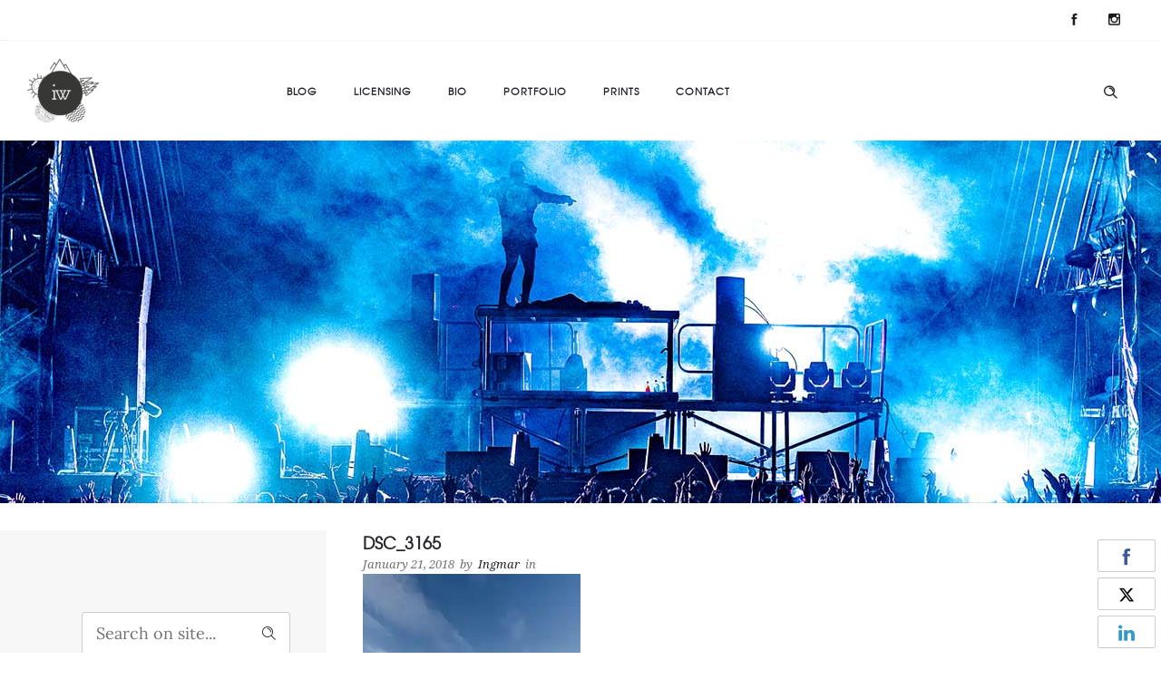

--- FILE ---
content_type: text/html; charset=UTF-8
request_url: https://ingmarwein.com/dsc_3165/
body_size: 19471
content:
<!DOCTYPE html>
<!--[if lt IE 7]>      <html class="no-js ie lt-ie9 lt-ie8 lt-ie7" lang="en-US"> <![endif]-->
<!--[if IE 7]>         <html class="no-js ie lt-ie9 lt-ie8" lang="en-US"> <![endif]-->
<!--[if IE 8]>         <html class="no-js ie lt-ie9" lang="en-US"> <![endif]-->
<!--[if gt IE 8]>      <html class="no-js ie lt-ie10" lang="en-US"> <![endif]-->
<!--[if gt IE 9]><!--> <html class="no-ie" lang="en-US"> <!--<![endif]-->
<head><style>img.lazy{min-height:1px}</style><link href="https://ingmarwein.com/wp-content/plugins/w3-total-cache/pub/js/lazyload.min.js" as="script">
    <meta charset="utf-8">
    		<link rel="icon" type="image/png" href="https://ingmarwein.com/wp-content/uploads/2017/03/iw_Logo_35-2.png" />
				<link rel="apple-touch-icon" href="https://ingmarwein.com/wp-content/uploads/2017/03/iw_Logo_35-2.png">
				<link rel="apple-touch-icon" sizes="76x76" href="https://ingmarwein.com/wp-content/uploads/2017/03/iw_Logo_35-2.png">
				<link rel="apple-touch-icon" sizes="120x120" href="https://ingmarwein.com/wp-content/uploads/2017/03/iw_Logo_35-2.png">
				<link rel="apple-touch-icon" sizes="152x152" href="https://ingmarwein.com/wp-content/uploads/2017/03/iw_Logo_35-2.png">
	    <meta name="viewport" content="width=device-width, initial-scale=1.0" />
    <!--[if lte IE 9]>
        <script src="https://ingmarwein.com/wp-content/themes/dfd-ronneby/assets/js/html5shiv.js"></script>
    <![endif]-->
    <!--[if lte IE 8]>
        <script src="https://ingmarwein.com/wp-content/themes/dfd-ronneby/assets/js/excanvas.compiled.js"></script>
    <![endif]-->
    
	<link rel="alternate" type="application/rss+xml" title="Ingmar Wein Photography Feed" href="https://ingmarwein.com/feed/">
<title>DSC_3165 &#8211; Ingmar Wein Photography</title>
<meta name='robots' content='max-image-preview:large' />
<!-- Jetpack Site Verification Tags -->
<meta name="google-site-verification" content="JhdlzvMR2J1flG5if2mZfxmPWKoxbWgV8m6ZT18xBFw" />
<link rel='dns-prefetch' href='//secure.gravatar.com' />
<link rel='dns-prefetch' href='//stats.wp.com' />

<link rel='dns-prefetch' href='//jetpack.wordpress.com' />
<link rel='dns-prefetch' href='//s0.wp.com' />
<link rel='dns-prefetch' href='//public-api.wordpress.com' />
<link rel='dns-prefetch' href='//0.gravatar.com' />
<link rel='dns-prefetch' href='//1.gravatar.com' />
<link rel='dns-prefetch' href='//2.gravatar.com' />
<link rel='preconnect' href='//c0.wp.com' />
<link rel='preconnect' href='//i0.wp.com' />

<link rel="alternate" type="application/rss+xml" title="Ingmar Wein Photography &raquo; Feed" href="https://ingmarwein.com/feed/" />
<link rel="alternate" type="application/rss+xml" title="Ingmar Wein Photography &raquo; Comments Feed" href="https://ingmarwein.com/comments/feed/" />
<link rel="alternate" type="application/rss+xml" title="Ingmar Wein Photography &raquo; DSC_3165 Comments Feed" href="https://ingmarwein.com/feed/?attachment_id=1389" />
<link rel="alternate" title="oEmbed (JSON)" type="application/json+oembed" href="https://ingmarwein.com/wp-json/oembed/1.0/embed?url=https%3A%2F%2Fingmarwein.com%2Fdsc_3165%2F" />
<link rel="alternate" title="oEmbed (XML)" type="text/xml+oembed" href="https://ingmarwein.com/wp-json/oembed/1.0/embed?url=https%3A%2F%2Fingmarwein.com%2Fdsc_3165%2F&#038;format=xml" />
<style id='wp-img-auto-sizes-contain-inline-css' type='text/css'>
img:is([sizes=auto i],[sizes^="auto," i]){contain-intrinsic-size:3000px 1500px}
/*# sourceURL=wp-img-auto-sizes-contain-inline-css */
</style>
<style id='wp-emoji-styles-inline-css' type='text/css'>

	img.wp-smiley, img.emoji {
		display: inline !important;
		border: none !important;
		box-shadow: none !important;
		height: 1em !important;
		width: 1em !important;
		margin: 0 0.07em !important;
		vertical-align: -0.1em !important;
		background: none !important;
		padding: 0 !important;
	}
/*# sourceURL=wp-emoji-styles-inline-css */
</style>
<style id='wp-block-library-inline-css' type='text/css'>
:root{--wp-block-synced-color:#7a00df;--wp-block-synced-color--rgb:122,0,223;--wp-bound-block-color:var(--wp-block-synced-color);--wp-editor-canvas-background:#ddd;--wp-admin-theme-color:#007cba;--wp-admin-theme-color--rgb:0,124,186;--wp-admin-theme-color-darker-10:#006ba1;--wp-admin-theme-color-darker-10--rgb:0,107,160.5;--wp-admin-theme-color-darker-20:#005a87;--wp-admin-theme-color-darker-20--rgb:0,90,135;--wp-admin-border-width-focus:2px}@media (min-resolution:192dpi){:root{--wp-admin-border-width-focus:1.5px}}.wp-element-button{cursor:pointer}:root .has-very-light-gray-background-color{background-color:#eee}:root .has-very-dark-gray-background-color{background-color:#313131}:root .has-very-light-gray-color{color:#eee}:root .has-very-dark-gray-color{color:#313131}:root .has-vivid-green-cyan-to-vivid-cyan-blue-gradient-background{background:linear-gradient(135deg,#00d084,#0693e3)}:root .has-purple-crush-gradient-background{background:linear-gradient(135deg,#34e2e4,#4721fb 50%,#ab1dfe)}:root .has-hazy-dawn-gradient-background{background:linear-gradient(135deg,#faaca8,#dad0ec)}:root .has-subdued-olive-gradient-background{background:linear-gradient(135deg,#fafae1,#67a671)}:root .has-atomic-cream-gradient-background{background:linear-gradient(135deg,#fdd79a,#004a59)}:root .has-nightshade-gradient-background{background:linear-gradient(135deg,#330968,#31cdcf)}:root .has-midnight-gradient-background{background:linear-gradient(135deg,#020381,#2874fc)}:root{--wp--preset--font-size--normal:16px;--wp--preset--font-size--huge:42px}.has-regular-font-size{font-size:1em}.has-larger-font-size{font-size:2.625em}.has-normal-font-size{font-size:var(--wp--preset--font-size--normal)}.has-huge-font-size{font-size:var(--wp--preset--font-size--huge)}.has-text-align-center{text-align:center}.has-text-align-left{text-align:left}.has-text-align-right{text-align:right}.has-fit-text{white-space:nowrap!important}#end-resizable-editor-section{display:none}.aligncenter{clear:both}.items-justified-left{justify-content:flex-start}.items-justified-center{justify-content:center}.items-justified-right{justify-content:flex-end}.items-justified-space-between{justify-content:space-between}.screen-reader-text{border:0;clip-path:inset(50%);height:1px;margin:-1px;overflow:hidden;padding:0;position:absolute;width:1px;word-wrap:normal!important}.screen-reader-text:focus{background-color:#ddd;clip-path:none;color:#444;display:block;font-size:1em;height:auto;left:5px;line-height:normal;padding:15px 23px 14px;text-decoration:none;top:5px;width:auto;z-index:100000}html :where(.has-border-color){border-style:solid}html :where([style*=border-top-color]){border-top-style:solid}html :where([style*=border-right-color]){border-right-style:solid}html :where([style*=border-bottom-color]){border-bottom-style:solid}html :where([style*=border-left-color]){border-left-style:solid}html :where([style*=border-width]){border-style:solid}html :where([style*=border-top-width]){border-top-style:solid}html :where([style*=border-right-width]){border-right-style:solid}html :where([style*=border-bottom-width]){border-bottom-style:solid}html :where([style*=border-left-width]){border-left-style:solid}html :where(img[class*=wp-image-]){height:auto;max-width:100%}:where(figure){margin:0 0 1em}html :where(.is-position-sticky){--wp-admin--admin-bar--position-offset:var(--wp-admin--admin-bar--height,0px)}@media screen and (max-width:600px){html :where(.is-position-sticky){--wp-admin--admin-bar--position-offset:0px}}

/*# sourceURL=wp-block-library-inline-css */
</style><style id='global-styles-inline-css' type='text/css'>
:root{--wp--preset--aspect-ratio--square: 1;--wp--preset--aspect-ratio--4-3: 4/3;--wp--preset--aspect-ratio--3-4: 3/4;--wp--preset--aspect-ratio--3-2: 3/2;--wp--preset--aspect-ratio--2-3: 2/3;--wp--preset--aspect-ratio--16-9: 16/9;--wp--preset--aspect-ratio--9-16: 9/16;--wp--preset--color--black: #000000;--wp--preset--color--cyan-bluish-gray: #abb8c3;--wp--preset--color--white: #ffffff;--wp--preset--color--pale-pink: #f78da7;--wp--preset--color--vivid-red: #cf2e2e;--wp--preset--color--luminous-vivid-orange: #ff6900;--wp--preset--color--luminous-vivid-amber: #fcb900;--wp--preset--color--light-green-cyan: #7bdcb5;--wp--preset--color--vivid-green-cyan: #00d084;--wp--preset--color--pale-cyan-blue: #8ed1fc;--wp--preset--color--vivid-cyan-blue: #0693e3;--wp--preset--color--vivid-purple: #9b51e0;--wp--preset--gradient--vivid-cyan-blue-to-vivid-purple: linear-gradient(135deg,rgb(6,147,227) 0%,rgb(155,81,224) 100%);--wp--preset--gradient--light-green-cyan-to-vivid-green-cyan: linear-gradient(135deg,rgb(122,220,180) 0%,rgb(0,208,130) 100%);--wp--preset--gradient--luminous-vivid-amber-to-luminous-vivid-orange: linear-gradient(135deg,rgb(252,185,0) 0%,rgb(255,105,0) 100%);--wp--preset--gradient--luminous-vivid-orange-to-vivid-red: linear-gradient(135deg,rgb(255,105,0) 0%,rgb(207,46,46) 100%);--wp--preset--gradient--very-light-gray-to-cyan-bluish-gray: linear-gradient(135deg,rgb(238,238,238) 0%,rgb(169,184,195) 100%);--wp--preset--gradient--cool-to-warm-spectrum: linear-gradient(135deg,rgb(74,234,220) 0%,rgb(151,120,209) 20%,rgb(207,42,186) 40%,rgb(238,44,130) 60%,rgb(251,105,98) 80%,rgb(254,248,76) 100%);--wp--preset--gradient--blush-light-purple: linear-gradient(135deg,rgb(255,206,236) 0%,rgb(152,150,240) 100%);--wp--preset--gradient--blush-bordeaux: linear-gradient(135deg,rgb(254,205,165) 0%,rgb(254,45,45) 50%,rgb(107,0,62) 100%);--wp--preset--gradient--luminous-dusk: linear-gradient(135deg,rgb(255,203,112) 0%,rgb(199,81,192) 50%,rgb(65,88,208) 100%);--wp--preset--gradient--pale-ocean: linear-gradient(135deg,rgb(255,245,203) 0%,rgb(182,227,212) 50%,rgb(51,167,181) 100%);--wp--preset--gradient--electric-grass: linear-gradient(135deg,rgb(202,248,128) 0%,rgb(113,206,126) 100%);--wp--preset--gradient--midnight: linear-gradient(135deg,rgb(2,3,129) 0%,rgb(40,116,252) 100%);--wp--preset--font-size--small: 13px;--wp--preset--font-size--medium: 20px;--wp--preset--font-size--large: 36px;--wp--preset--font-size--x-large: 42px;--wp--preset--spacing--20: 0.44rem;--wp--preset--spacing--30: 0.67rem;--wp--preset--spacing--40: 1rem;--wp--preset--spacing--50: 1.5rem;--wp--preset--spacing--60: 2.25rem;--wp--preset--spacing--70: 3.38rem;--wp--preset--spacing--80: 5.06rem;--wp--preset--shadow--natural: 6px 6px 9px rgba(0, 0, 0, 0.2);--wp--preset--shadow--deep: 12px 12px 50px rgba(0, 0, 0, 0.4);--wp--preset--shadow--sharp: 6px 6px 0px rgba(0, 0, 0, 0.2);--wp--preset--shadow--outlined: 6px 6px 0px -3px rgb(255, 255, 255), 6px 6px rgb(0, 0, 0);--wp--preset--shadow--crisp: 6px 6px 0px rgb(0, 0, 0);}:where(.is-layout-flex){gap: 0.5em;}:where(.is-layout-grid){gap: 0.5em;}body .is-layout-flex{display: flex;}.is-layout-flex{flex-wrap: wrap;align-items: center;}.is-layout-flex > :is(*, div){margin: 0;}body .is-layout-grid{display: grid;}.is-layout-grid > :is(*, div){margin: 0;}:where(.wp-block-columns.is-layout-flex){gap: 2em;}:where(.wp-block-columns.is-layout-grid){gap: 2em;}:where(.wp-block-post-template.is-layout-flex){gap: 1.25em;}:where(.wp-block-post-template.is-layout-grid){gap: 1.25em;}.has-black-color{color: var(--wp--preset--color--black) !important;}.has-cyan-bluish-gray-color{color: var(--wp--preset--color--cyan-bluish-gray) !important;}.has-white-color{color: var(--wp--preset--color--white) !important;}.has-pale-pink-color{color: var(--wp--preset--color--pale-pink) !important;}.has-vivid-red-color{color: var(--wp--preset--color--vivid-red) !important;}.has-luminous-vivid-orange-color{color: var(--wp--preset--color--luminous-vivid-orange) !important;}.has-luminous-vivid-amber-color{color: var(--wp--preset--color--luminous-vivid-amber) !important;}.has-light-green-cyan-color{color: var(--wp--preset--color--light-green-cyan) !important;}.has-vivid-green-cyan-color{color: var(--wp--preset--color--vivid-green-cyan) !important;}.has-pale-cyan-blue-color{color: var(--wp--preset--color--pale-cyan-blue) !important;}.has-vivid-cyan-blue-color{color: var(--wp--preset--color--vivid-cyan-blue) !important;}.has-vivid-purple-color{color: var(--wp--preset--color--vivid-purple) !important;}.has-black-background-color{background-color: var(--wp--preset--color--black) !important;}.has-cyan-bluish-gray-background-color{background-color: var(--wp--preset--color--cyan-bluish-gray) !important;}.has-white-background-color{background-color: var(--wp--preset--color--white) !important;}.has-pale-pink-background-color{background-color: var(--wp--preset--color--pale-pink) !important;}.has-vivid-red-background-color{background-color: var(--wp--preset--color--vivid-red) !important;}.has-luminous-vivid-orange-background-color{background-color: var(--wp--preset--color--luminous-vivid-orange) !important;}.has-luminous-vivid-amber-background-color{background-color: var(--wp--preset--color--luminous-vivid-amber) !important;}.has-light-green-cyan-background-color{background-color: var(--wp--preset--color--light-green-cyan) !important;}.has-vivid-green-cyan-background-color{background-color: var(--wp--preset--color--vivid-green-cyan) !important;}.has-pale-cyan-blue-background-color{background-color: var(--wp--preset--color--pale-cyan-blue) !important;}.has-vivid-cyan-blue-background-color{background-color: var(--wp--preset--color--vivid-cyan-blue) !important;}.has-vivid-purple-background-color{background-color: var(--wp--preset--color--vivid-purple) !important;}.has-black-border-color{border-color: var(--wp--preset--color--black) !important;}.has-cyan-bluish-gray-border-color{border-color: var(--wp--preset--color--cyan-bluish-gray) !important;}.has-white-border-color{border-color: var(--wp--preset--color--white) !important;}.has-pale-pink-border-color{border-color: var(--wp--preset--color--pale-pink) !important;}.has-vivid-red-border-color{border-color: var(--wp--preset--color--vivid-red) !important;}.has-luminous-vivid-orange-border-color{border-color: var(--wp--preset--color--luminous-vivid-orange) !important;}.has-luminous-vivid-amber-border-color{border-color: var(--wp--preset--color--luminous-vivid-amber) !important;}.has-light-green-cyan-border-color{border-color: var(--wp--preset--color--light-green-cyan) !important;}.has-vivid-green-cyan-border-color{border-color: var(--wp--preset--color--vivid-green-cyan) !important;}.has-pale-cyan-blue-border-color{border-color: var(--wp--preset--color--pale-cyan-blue) !important;}.has-vivid-cyan-blue-border-color{border-color: var(--wp--preset--color--vivid-cyan-blue) !important;}.has-vivid-purple-border-color{border-color: var(--wp--preset--color--vivid-purple) !important;}.has-vivid-cyan-blue-to-vivid-purple-gradient-background{background: var(--wp--preset--gradient--vivid-cyan-blue-to-vivid-purple) !important;}.has-light-green-cyan-to-vivid-green-cyan-gradient-background{background: var(--wp--preset--gradient--light-green-cyan-to-vivid-green-cyan) !important;}.has-luminous-vivid-amber-to-luminous-vivid-orange-gradient-background{background: var(--wp--preset--gradient--luminous-vivid-amber-to-luminous-vivid-orange) !important;}.has-luminous-vivid-orange-to-vivid-red-gradient-background{background: var(--wp--preset--gradient--luminous-vivid-orange-to-vivid-red) !important;}.has-very-light-gray-to-cyan-bluish-gray-gradient-background{background: var(--wp--preset--gradient--very-light-gray-to-cyan-bluish-gray) !important;}.has-cool-to-warm-spectrum-gradient-background{background: var(--wp--preset--gradient--cool-to-warm-spectrum) !important;}.has-blush-light-purple-gradient-background{background: var(--wp--preset--gradient--blush-light-purple) !important;}.has-blush-bordeaux-gradient-background{background: var(--wp--preset--gradient--blush-bordeaux) !important;}.has-luminous-dusk-gradient-background{background: var(--wp--preset--gradient--luminous-dusk) !important;}.has-pale-ocean-gradient-background{background: var(--wp--preset--gradient--pale-ocean) !important;}.has-electric-grass-gradient-background{background: var(--wp--preset--gradient--electric-grass) !important;}.has-midnight-gradient-background{background: var(--wp--preset--gradient--midnight) !important;}.has-small-font-size{font-size: var(--wp--preset--font-size--small) !important;}.has-medium-font-size{font-size: var(--wp--preset--font-size--medium) !important;}.has-large-font-size{font-size: var(--wp--preset--font-size--large) !important;}.has-x-large-font-size{font-size: var(--wp--preset--font-size--x-large) !important;}
/*# sourceURL=global-styles-inline-css */
</style>

<style id='classic-theme-styles-inline-css' type='text/css'>
/*! This file is auto-generated */
.wp-block-button__link{color:#fff;background-color:#32373c;border-radius:9999px;box-shadow:none;text-decoration:none;padding:calc(.667em + 2px) calc(1.333em + 2px);font-size:1.125em}.wp-block-file__button{background:#32373c;color:#fff;text-decoration:none}
/*# sourceURL=/wp-includes/css/classic-themes.min.css */
</style>
<link rel="stylesheet" href="https://c0.wp.com/c/6.9/wp-includes/css/dashicons.min.css">
<link rel="stylesheet" href="https://c0.wp.com/c/6.9/wp-includes/css/admin-bar.min.css">
<style id='admin-bar-inline-css' type='text/css'>

    /* Hide CanvasJS credits for P404 charts specifically */
    #p404RedirectChart .canvasjs-chart-credit {
        display: none !important;
    }
    
    #p404RedirectChart canvas {
        border-radius: 6px;
    }

    .p404-redirect-adminbar-weekly-title {
        font-weight: bold;
        font-size: 14px;
        color: #fff;
        margin-bottom: 6px;
    }

    #wpadminbar #wp-admin-bar-p404_free_top_button .ab-icon:before {
        content: "\f103";
        color: #dc3545;
        top: 3px;
    }
    
    #wp-admin-bar-p404_free_top_button .ab-item {
        min-width: 80px !important;
        padding: 0px !important;
    }
    
    /* Ensure proper positioning and z-index for P404 dropdown */
    .p404-redirect-adminbar-dropdown-wrap { 
        min-width: 0; 
        padding: 0;
        position: static !important;
    }
    
    #wpadminbar #wp-admin-bar-p404_free_top_button_dropdown {
        position: static !important;
    }
    
    #wpadminbar #wp-admin-bar-p404_free_top_button_dropdown .ab-item {
        padding: 0 !important;
        margin: 0 !important;
    }
    
    .p404-redirect-dropdown-container {
        min-width: 340px;
        padding: 18px 18px 12px 18px;
        background: #23282d !important;
        color: #fff;
        border-radius: 12px;
        box-shadow: 0 8px 32px rgba(0,0,0,0.25);
        margin-top: 10px;
        position: relative !important;
        z-index: 999999 !important;
        display: block !important;
        border: 1px solid #444;
    }
    
    /* Ensure P404 dropdown appears on hover */
    #wpadminbar #wp-admin-bar-p404_free_top_button .p404-redirect-dropdown-container { 
        display: none !important;
    }
    
    #wpadminbar #wp-admin-bar-p404_free_top_button:hover .p404-redirect-dropdown-container { 
        display: block !important;
    }
    
    #wpadminbar #wp-admin-bar-p404_free_top_button:hover #wp-admin-bar-p404_free_top_button_dropdown .p404-redirect-dropdown-container {
        display: block !important;
    }
    
    .p404-redirect-card {
        background: #2c3338;
        border-radius: 8px;
        padding: 18px 18px 12px 18px;
        box-shadow: 0 2px 8px rgba(0,0,0,0.07);
        display: flex;
        flex-direction: column;
        align-items: flex-start;
        border: 1px solid #444;
    }
    
    .p404-redirect-btn {
        display: inline-block;
        background: #dc3545;
        color: #fff !important;
        font-weight: bold;
        padding: 5px 22px;
        border-radius: 8px;
        text-decoration: none;
        font-size: 17px;
        transition: background 0.2s, box-shadow 0.2s;
        margin-top: 8px;
        box-shadow: 0 2px 8px rgba(220,53,69,0.15);
        text-align: center;
        line-height: 1.6;
    }
    
    .p404-redirect-btn:hover {
        background: #c82333;
        color: #fff !important;
        box-shadow: 0 4px 16px rgba(220,53,69,0.25);
    }
    
    /* Prevent conflicts with other admin bar dropdowns */
    #wpadminbar .ab-top-menu > li:hover > .ab-item,
    #wpadminbar .ab-top-menu > li.hover > .ab-item {
        z-index: auto;
    }
    
    #wpadminbar #wp-admin-bar-p404_free_top_button:hover > .ab-item {
        z-index: 999998 !important;
    }
    
/*# sourceURL=admin-bar-inline-css */
</style>
<link rel="stylesheet" href="https://ingmarwein.com/wp-content/cache/minify/ca0f9.css" media="all" />



<link rel="stylesheet" href="https://c0.wp.com/p/jetpack/15.4/_inc/build/subscriptions/subscriptions.min.css">
<link rel="stylesheet" href="https://ingmarwein.com/wp-content/cache/minify/7bae5.css" media="all" />








<link rel="preload" as="style" href="//ingmarwein.com/wp-content/uploads/omgf/omgf-stylesheet-436/omgf-stylesheet-436.css?ver=1668697067" /><link rel="stylesheet" href="//ingmarwein.com/wp-content/uploads/omgf/omgf-stylesheet-436/omgf-stylesheet-436.css?ver=1668697067" media="print" onload="this.media='all'"><noscript></noscript><script type="text/javascript" src="https://c0.wp.com/c/6.9/wp-includes/js/jquery/jquery.min.js" id="jquery-core-js"></script>
<script type="text/javascript" src="https://c0.wp.com/c/6.9/wp-includes/js/jquery/jquery-migrate.min.js" id="jquery-migrate-js"></script>
<script src="https://ingmarwein.com/wp-content/cache/minify/ed7d1.js"></script>


<script></script><link rel="https://api.w.org/" href="https://ingmarwein.com/wp-json/" /><link rel="alternate" title="JSON" type="application/json" href="https://ingmarwein.com/wp-json/wp/v2/media/1389" /><link rel="EditURI" type="application/rsd+xml" title="RSD" href="https://ingmarwein.com/xmlrpc.php?rsd" />
<meta name="generator" content="WordPress 6.9" />
<link rel="canonical" href="https://ingmarwein.com/dsc_3165/" />
<link rel='shortlink' href='https://wp.me/a8MWlk-mp' />
<meta name="generator" content="Redux 4.5.1" />	<style>img#wpstats{display:none}</style>
		<style type="text/css">.recentcomments a{display:inline !important;padding:0 !important;margin:0 !important;}</style><meta name="description" content="Photography around the world." />
<meta name="generator" content="Powered by WPBakery Page Builder - drag and drop page builder for WordPress."/>
<meta name="generator" content="Powered by Slider Revolution 6.7.35 - responsive, Mobile-Friendly Slider Plugin for WordPress with comfortable drag and drop interface." />

<!-- Jetpack Open Graph Tags -->
<meta property="og:type" content="article" />
<meta property="og:title" content="DSC_3165" />
<meta property="og:url" content="https://ingmarwein.com/dsc_3165/" />
<meta property="og:description" content="Visit the post for more." />
<meta property="article:published_time" content="2018-01-21T03:49:37+00:00" />
<meta property="article:modified_time" content="2018-01-21T03:49:37+00:00" />
<meta property="og:site_name" content="Ingmar Wein Photography" />
<meta property="og:image" content="https://ingmarwein.com/wp-content/uploads/2018/01/DSC_3165.jpg" />
<meta property="og:image:alt" content="" />
<meta property="og:locale" content="en_US" />
<meta name="twitter:text:title" content="DSC_3165" />
<meta name="twitter:image" content="https://i0.wp.com/ingmarwein.com/wp-content/uploads/2018/01/DSC_3165.jpg?fit=960%2C1200&#038;ssl=1&#038;w=640" />
<meta name="twitter:card" content="summary_large_image" />
<meta name="twitter:description" content="Visit the post for more." />

<!-- End Jetpack Open Graph Tags -->
<link rel="icon" href="https://i0.wp.com/ingmarwein.com/wp-content/uploads/2017/05/cropped-iw_Logo_drk-1.png?fit=32%2C32&#038;ssl=1" sizes="32x32" />
<link rel="icon" href="https://i0.wp.com/ingmarwein.com/wp-content/uploads/2017/05/cropped-iw_Logo_drk-1.png?fit=192%2C192&#038;ssl=1" sizes="192x192" />
<link rel="apple-touch-icon" href="https://i0.wp.com/ingmarwein.com/wp-content/uploads/2017/05/cropped-iw_Logo_drk-1.png?fit=180%2C180&#038;ssl=1" />
<meta name="msapplication-TileImage" content="https://i0.wp.com/ingmarwein.com/wp-content/uploads/2017/05/cropped-iw_Logo_drk-1.png?fit=270%2C270&#038;ssl=1" />
<script data-jetpack-boost="ignore">function setREVStartSize(e){
			//window.requestAnimationFrame(function() {
				window.RSIW = window.RSIW===undefined ? window.innerWidth : window.RSIW;
				window.RSIH = window.RSIH===undefined ? window.innerHeight : window.RSIH;
				try {
					var pw = document.getElementById(e.c).parentNode.offsetWidth,
						newh;
					pw = pw===0 || isNaN(pw) || (e.l=="fullwidth" || e.layout=="fullwidth") ? window.RSIW : pw;
					e.tabw = e.tabw===undefined ? 0 : parseInt(e.tabw);
					e.thumbw = e.thumbw===undefined ? 0 : parseInt(e.thumbw);
					e.tabh = e.tabh===undefined ? 0 : parseInt(e.tabh);
					e.thumbh = e.thumbh===undefined ? 0 : parseInt(e.thumbh);
					e.tabhide = e.tabhide===undefined ? 0 : parseInt(e.tabhide);
					e.thumbhide = e.thumbhide===undefined ? 0 : parseInt(e.thumbhide);
					e.mh = e.mh===undefined || e.mh=="" || e.mh==="auto" ? 0 : parseInt(e.mh,0);
					if(e.layout==="fullscreen" || e.l==="fullscreen")
						newh = Math.max(e.mh,window.RSIH);
					else{
						e.gw = Array.isArray(e.gw) ? e.gw : [e.gw];
						for (var i in e.rl) if (e.gw[i]===undefined || e.gw[i]===0) e.gw[i] = e.gw[i-1];
						e.gh = e.el===undefined || e.el==="" || (Array.isArray(e.el) && e.el.length==0)? e.gh : e.el;
						e.gh = Array.isArray(e.gh) ? e.gh : [e.gh];
						for (var i in e.rl) if (e.gh[i]===undefined || e.gh[i]===0) e.gh[i] = e.gh[i-1];
											
						var nl = new Array(e.rl.length),
							ix = 0,
							sl;
						e.tabw = e.tabhide>=pw ? 0 : e.tabw;
						e.thumbw = e.thumbhide>=pw ? 0 : e.thumbw;
						e.tabh = e.tabhide>=pw ? 0 : e.tabh;
						e.thumbh = e.thumbhide>=pw ? 0 : e.thumbh;
						for (var i in e.rl) nl[i] = e.rl[i]<window.RSIW ? 0 : e.rl[i];
						sl = nl[0];
						for (var i in nl) if (sl>nl[i] && nl[i]>0) { sl = nl[i]; ix=i;}
						var m = pw>(e.gw[ix]+e.tabw+e.thumbw) ? 1 : (pw-(e.tabw+e.thumbw)) / (e.gw[ix]);
						newh =  (e.gh[ix] * m) + (e.tabh + e.thumbh);
					}
					var el = document.getElementById(e.c);
					if (el!==null && el) el.style.height = newh+"px";
					el = document.getElementById(e.c+"_wrapper");
					if (el!==null && el) {
						el.style.height = newh+"px";
						el.style.display = "block";
					}
				} catch(e){
					console.log("Failure at Presize of Slider:" + e)
				}
			//});
		  };</script>
		<style type="text/css" id="wp-custom-css">
			

/**
 * SHOW JETPACK FULL CAPTION
 */
 
/* specificity hack to override Jetpack's styles */
.tiled-gallery-caption.tiled-gallery-caption {
	width: auto;
	bottom: 2px;
	left: 2px;
	right: 2px;
	padding: 10px;
	text-indent: 0;
	white-space: normal;
	text-overflow: initial;
	
	/* Optional: persistently visible captions  */
	display: block !important; 
	
	/* Optional: white text on black */
	
	background: rgba(0,0,0,.8);
	color: #fff;
	
}

		</style>
		<noscript><style> .wpb_animate_when_almost_visible { opacity: 1; }</style></noscript><link rel="stylesheet" href="https://ingmarwein.com/wp-content/cache/minify/fe537.css" media="all" />

<style id='rs-plugin-settings-inline-css' type='text/css'>
#rs-demo-id {}
/*# sourceURL=rs-plugin-settings-inline-css */
</style>
</head>
<body class="attachment wp-singular attachment-template-default single single-attachment postid-1389 attachmentid-1389 attachment-jpeg wp-theme-dfd-ronneby dfd-page-title-dsc_3165 dfd-smooth-scroll wpb-js-composer js-comp-ver-8.6.1 vc_responsive" data-directory="https://ingmarwein.com/wp-content/themes/dfd-ronneby"  data-header-responsive-width="1280" data-lazy-load-offset="140%" data-share-pretty="Share" data-next-pretty="next" data-prev-pretty="prev">
					<script type="text/javascript">
				(function($) {
					$('head').append('<style type="text/css">#qLpercentage {font-family: texgyreadventorregular;font-size: 45px;text-transform: uppercase;line-height: 55px;letter-spacing: 2px;color: #ffffff;}</style>');
				})(jQuery);
				</script>
							<div id="qLoverlay">';
				<div id="qLbar_wrap" class="dfd_preloader_progress_bar dfd-percentage-enabled" style="">
					<div id="qLbar" class="dfd-preloader-bar-middle" style="width: 0%;opacity: 0.51;"></div>				</div>
			</div>
					
				<div class="form-search-section" style="display: none;">
	<div class="row">
		<form role="search" method="get" id="searchform_696d73367ac35" class="form-search" action="https://ingmarwein.com/">
	<i class="dfdicon-header-search-icon inside-search-icon"></i>
	<input type="text" value="" name="s" id="s_696d73367ac33" class="search-query" placeholder="Search on site..." aria-label="Search on site">
	<input type="submit" value="Search" class="btn">
	<i class="header-search-switcher close-search"></i>
	</form>	</div>
</div><div id="header-container" class="header-style-1 header-layout-fullwidth sticky-header-enabled fade logo-position-left menu-position-top  dfd-highlight-has-submenu dfd-enable-mega-menu dfd-enable-headroom with-top-panel">
	<section id="header">
					<div class="header-top-panel">
				<div class="row">
					<div class="columns twelve header-info-panel">
												
												
													<div class="widget soc-icons dfd-soc-icons-hover-style-4">
								<a href="https://www.facebook.com/ingmarweinphotography/" class="fb soc_icon-facebook" title="Facebook" target="_blank"><span class="line-top-left soc_icon-facebook"></span><span class="line-top-center soc_icon-facebook"></span><span class="line-top-right soc_icon-facebook"></span><span class="line-bottom-left soc_icon-facebook"></span><span class="line-bottom-center soc_icon-facebook"></span><span class="line-bottom-right soc_icon-facebook"></span><i class="soc_icon-facebook"></i></a><a href="https://www.instagram.com/ingmarwein/" class="in soc_icon-instagram" title="Instagram" target="_blank"><span class="line-top-left soc_icon-instagram"></span><span class="line-top-center soc_icon-instagram"></span><span class="line-top-right soc_icon-instagram"></span><span class="line-bottom-left soc_icon-instagram"></span><span class="line-bottom-center soc_icon-instagram"></span><span class="line-bottom-right soc_icon-instagram"></span><i class="soc_icon-instagram"></i></a>							</div>
																							</div>
									</div>
			</div>
						<div class="header-wrap">
			<div class="row decorated">
				<div class="columns twelve header-main-panel">
					<div class="header-col-left">
													<div class="mobile-logo">
																	<a href="https://ingmarwein.com" title="Home"><img class="lazy" src="data:image/svg+xml,%3Csvg%20xmlns='http://www.w3.org/2000/svg'%20viewBox='0%200%201%201'%3E%3C/svg%3E" data-src="https://ingmarwein.com/wp-content/uploads/2017/05/iw_Logo_drk.png" alt="logo"/></a>
															</div>
																				<div class="logo-for-panel">
		<div class="inline-block">
			<a href="https://ingmarwein.com">
				<img class="lazy" src="data:image/svg+xml,%3Csvg%20xmlns='http://www.w3.org/2000/svg'%20viewBox='0%200%2079%2070'%3E%3C/svg%3E" data-src="https://ingmarwein.com/wp-content/uploads/2017/05/iw_Logo_drk-79x70.png" alt="Ingmar Wein Photography" data-retina="https://ingmarwein.com/wp-content/uploads/2017/05/iw_Logo_drk.png" data-retina_w="4484" data-retina_h="3994" style="height: 70px;" />
			</a>
		</div>
	</div>
																	</div>
					<div class="header-col-right text-center clearfix">
															<div class="header-icons-wrapper">
									<div class="dl-menuwrapper">
	<a href="#sidr" class="dl-trigger icon-mobile-menu dfd-vertical-aligned" id="mobile-menu" aria-label="Open mobile menu">
		<span class="icon-wrap dfd-middle-line"></span>
		<span class="icon-wrap dfd-top-line"></span>
		<span class="icon-wrap dfd-bottom-line"></span>
	</a>
</div>																												<div class="form-search-wrap">
		<a href="#" class="header-search-switcher dfd-icon-zoom" aria-label="Header search"></a>
	</div>
																	</div>
																			</div>
					<div class="header-col-fluid">
													<a href="https://ingmarwein.com" title="Home" class="fixed-header-logo">
								<img class="lazy" src="data:image/svg+xml,%3Csvg%20xmlns='http://www.w3.org/2000/svg'%20viewBox='0%200%201%201'%3E%3C/svg%3E" data-src="https://ingmarwein.com/wp-content/uploads/2017/05/iw_Logo_drk.png" alt="logo"/>
							</a>
												<nav class="mega-menu clearfix  text-center" id="main_mega_menu">
	<ul id="menu-main-menu" class="nav-menu menu-primary-navigation menu-clonable-for-mobiles"><li id="nav-menu-item-185-696d7336807b2" class="mega-menu-item nav-item menu-item-depth-0 "><a href="https://www.ingmarwein.com/blog" class="menu-link main-menu-link item-title">Blog</a></li>
<li id="nav-menu-item-1185-696d733680827" class="mega-menu-item nav-item menu-item-depth-0 "><a href="https://ingmarwein.com/licensing/" class="menu-link main-menu-link item-title">Licensing</a></li>
<li id="nav-menu-item-123-696d73368085f" class="mega-menu-item nav-item menu-item-depth-0 "><a href="https://ingmarwein.com/bio/" class="menu-link main-menu-link item-title">Bio</a></li>
<li id="nav-menu-item-3695-696d733680890" class="mega-menu-item nav-item menu-item-depth-0 has-submenu "><a href="https://ingmarwein.com/photos/" class="menu-link main-menu-link item-title">Portfolio</a>
<div class="sub-nav"><ul class="menu-depth-1 sub-menu sub-nav-group"  >
	<li id="nav-menu-item-5262-696d7336808c5" class="mega-menu-item sub-nav-item menu-item-depth-1 "><a href="https://ingmarwein.com/lifestyle-travel-photography/" class="menu-link sub-menu-link">Lifestyle &#038; Travel Photography</a></li>
	<li id="nav-menu-item-5240-696d7336808fd" class="mega-menu-item sub-nav-item menu-item-depth-1 "><a href="https://ingmarwein.com/event-photography/" class="menu-link sub-menu-link">Event Photography</a></li>
	<li id="nav-menu-item-5241-696d733680936" class="mega-menu-item sub-nav-item menu-item-depth-1 "><a href="https://ingmarwein.com/music/" class="menu-link sub-menu-link">Music Photography</a></li>
	<li id="nav-menu-item-5265-696d73368096e" class="mega-menu-item sub-nav-item menu-item-depth-1 "><a href="https://ingmarwein.com/landscape-photography/" class="menu-link sub-menu-link">Landscape Photography</a></li>
	<li id="nav-menu-item-5302-696d7336809a9" class="mega-menu-item sub-nav-item menu-item-depth-1 "><a href="https://ingmarwein.com/portrait-photography/" class="menu-link sub-menu-link">Portrait Photography</a></li>
	<li id="nav-menu-item-5300-696d7336809e4" class="mega-menu-item sub-nav-item menu-item-depth-1 "><a href="https://ingmarwein.com/commercial-photography/" class="menu-link sub-menu-link">Commercial Photography</a></li>
	<li id="nav-menu-item-5301-696d733680a1e" class="mega-menu-item sub-nav-item menu-item-depth-1 "><a href="https://ingmarwein.com/aerial-photography/" class="menu-link sub-menu-link">Aerial Photography</a></li>
</ul></div>
</li>
<li id="nav-menu-item-2079-696d733680a5c" class="mega-menu-item nav-item menu-item-depth-0 has-submenu "><a href="#" class="menu-link main-menu-link item-title">Prints</a>
<div class="sub-nav"><ul class="menu-depth-1 sub-menu sub-nav-group"  >
	<li id="nav-menu-item-2078-696d733680afd" class="mega-menu-item sub-nav-item menu-item-depth-1 "><a target="_blank" href="https://ingmarwein.fotograf.de/album/prints-1" class="menu-link sub-menu-link">Prints Deutschland</a></li>
	<li id="nav-menu-item-1534-696d733680b3e" class="mega-menu-item sub-nav-item menu-item-depth-1 "><a target="_blank" href="https://ingmarwein.darkroom.tech" class="menu-link sub-menu-link">Prints International</a></li>
</ul></div>
</li>
<li id="nav-menu-item-131-696d733680b7d" class="mega-menu-item nav-item menu-item-depth-0 "><a href="https://ingmarwein.com/contact/" class="menu-link main-menu-link item-title">Contact</a></li>
</ul>	<i class="carousel-nav prev dfd-icon-left_2"></i>
	<i class="carousel-nav next dfd-icon-right_2"></i>
</nav>
					</div>
				</div>
			</div>
		</div>
			</section>
	</div>			<div id="main-wrap" class="">
				<div id="change_wrap_div"><div id="stuning-header">
	<div class="dfd-stuning-header-bg-container lazy" style=" background-color: #898989; background-position: center top;background-size: initial;background-attachment: fixed;" data-bg="https://ingmarwein.com/wp-content/uploads/2022/01/IngmarWein_Festival_NewZealand_RhythmAndAlps-30122020-11412.jpg">
			</div>
	<div class="stuning-header-inner">
		<div class="row">
			<div class="twelve columns">
				<div class="page-title-inner  text-center" >
					<div class="page-title-inner-wrap">
																																			</div>
									</div>
			</div>
		</div>
	</div>
</div>

<div class="dfd-controls mobile-hide ">
		</div>
<section id="layout" class="single-post dfd-equal-height-children">
	<div class="single-post dfd-single-layout-full_width dfd-single-style-advanced">

		<div class="blog-section sidebar-left"><section id="main-content" role="main" class="nine dfd-eq-height columns">
<div class="dfd-single-share-fixed" data-directory="https://ingmarwein.com/wp-content/themes/dfd-ronneby">
	<ul class="rrssb-buttons">
		<li class="rrssb-facebook entry-share-link-facebook">
			<!--  Replace with your URL. For best results, make sure you page has the proper FB Open Graph tags in header: -->
			<a href="https://www.facebook.com/sharer/sharer.php?u=https://ingmarwein.com/dsc_3165/" class="popup entry-share-link-facebook">
				<i class="soc_icon-facebook"></i>
			</a>
		</li>
		<li class="rrssb-twitter entry-share-link-twitter">
			<!-- Replace href with your Meta and URL information  -->
			<a href="https://twitter.com/intent/tweet?text=https://ingmarwein.com/dsc_3165/" class="popup entry-share-link-twitter">
				<!--<i class="soc_icon-twitter-2"></i>-->
				<i class="dfd-added-icon-twitter-x-logo"></i>
			</a>
		</li>
		<li class="rrssb-linkedin entry-share-link-linkedin">
			<!-- Replace href with your meta and URL information -->
			<a href="http://www.linkedin.com/shareArticle?mini=true&amp;url=https://ingmarwein.com/dsc_3165/" class="popup entry-share-link-linkedin">
				<i class="soc_icon-linkedin"></i>
			</a>
		</li>
	</ul>
</div>
<article class="post-1389 attachment type-attachment status-inherit hentry">
	<div class="dfd-single-post-heading">
					<div class="dfd-news-categories">
							</div>
			<div class="dfd-blog-title">DSC_3165</div>
							<div class="entry-meta meta-bottom">
	<span class="entry-date">January 21, 2018</span>	<span class="before-author">by</span>
	<span class="byline author vcard">
	<a href="https://ingmarwein.com/author/ingmar/" rel="author" class="fn">
		Ingmar	</a>
</span>	<span class="before-category">in</span>
		<span class="byline category">
		<a href="" class="fn">
			<span class="cat-name"></span>
		</a>
	</span>
	</div>			</div>
	<div class="entry-content">

		<p class="attachment"><a class="thumbnail" data-rel="prettyPhoto[slides]" href="https://i0.wp.com/ingmarwein.com/wp-content/uploads/2018/01/DSC_3165.jpg?ssl=1"><img fetchpriority="high" decoding="async" width="240" height="300" src="data:image/svg+xml,%3Csvg%20xmlns='http://www.w3.org/2000/svg'%20viewBox='0%200%20240%20300'%3E%3C/svg%3E" data-src="https://i0.wp.com/ingmarwein.com/wp-content/uploads/2018/01/DSC_3165.jpg?fit=240%2C300&amp;ssl=1" class="attachment-medium size-medium lazy" alt="" data-srcset="https://i0.wp.com/ingmarwein.com/wp-content/uploads/2018/01/DSC_3165.jpg?w=1638&amp;ssl=1 1638w, https://i0.wp.com/ingmarwein.com/wp-content/uploads/2018/01/DSC_3165.jpg?resize=240%2C300&amp;ssl=1 240w, https://i0.wp.com/ingmarwein.com/wp-content/uploads/2018/01/DSC_3165.jpg?resize=768%2C960&amp;ssl=1 768w, https://i0.wp.com/ingmarwein.com/wp-content/uploads/2018/01/DSC_3165.jpg?resize=819%2C1024&amp;ssl=1 819w, https://i0.wp.com/ingmarwein.com/wp-content/uploads/2018/01/DSC_3165.jpg?resize=500%2C500&amp;ssl=1 500w" data-sizes="(max-width: 240px) 100vw, 240px" data-attachment-id="1389" data-permalink="https://ingmarwein.com/dsc_3165/" data-orig-file="https://i0.wp.com/ingmarwein.com/wp-content/uploads/2018/01/DSC_3165.jpg?fit=1638%2C2048&amp;ssl=1" data-orig-size="1638,2048" data-comments-opened="1" data-image-meta="{&quot;aperture&quot;:&quot;0&quot;,&quot;credit&quot;:&quot;&quot;,&quot;camera&quot;:&quot;&quot;,&quot;caption&quot;:&quot;&quot;,&quot;created_timestamp&quot;:&quot;0&quot;,&quot;copyright&quot;:&quot;&quot;,&quot;focal_length&quot;:&quot;0&quot;,&quot;iso&quot;:&quot;0&quot;,&quot;shutter_speed&quot;:&quot;0&quot;,&quot;title&quot;:&quot;&quot;,&quot;orientation&quot;:&quot;0&quot;}" data-image-title="DSC_3165" data-image-description="" data-image-caption="" data-medium-file="https://i0.wp.com/ingmarwein.com/wp-content/uploads/2018/01/DSC_3165.jpg?fit=240%2C300&amp;ssl=1" data-large-file="https://i0.wp.com/ingmarwein.com/wp-content/uploads/2018/01/DSC_3165.jpg?fit=819%2C1024&amp;ssl=1" /></a></p>

	</div>
			<div class="dfd-meta-container">
			<div class="dfd-commentss-tags">
				<div class="post-comments-wrap">
					<span class="entry-comments">
	<a href="https://ingmarwein.com/dsc_3165/#comments" rel="author" class="fn">
		<span>0</span><span class="comments-title"></span>
	</a>
</span>					<span class="box-name">Comments</span>
				</div>
				<div class="dfd-single-tags clearfix">
									</div>
			</div>
			<div class="dfd-like-share">
				<div class="post-like-wrap left">
					<div class="social-share animate-all"><a class="post-like" href="#" data-post_id="1389">
							<i class="dfd-icon-heart2"></i>
							<span class="count">0</span>
							<span class="like-hover-title">Like!</span>
						</a></div>				</div>
				<div class="dfd-share-cover dfd-share-animated">
					<div class="dfd-blog-share-popup-wrap" data-directory="https://ingmarwein.com/wp-content/themes/dfd-ronneby" data-url="https://ingmarwein.com/dsc_3165/" data-text="Share" data-title="Share">
	<div class="box">
		<div class="dfd-share-icons">
			<ul class="rrssb-buttons">
				<li class="rrssb-facebook facebook soc_icon-facebook">
					<!--  Replace with your URL. For best results, make sure you page has the proper FB Open Graph tags in header: -->
					<a href="https://www.facebook.com/sharer/sharer.php?u=https://ingmarwein.com/dsc_3165/" class="popup"></a>
				</li>
				<li class="rrssb-linkedin linkedin soc_icon-linkedin">
					<!-- Replace href with your meta and URL information -->
					<a href="http://www.linkedin.com/shareArticle?mini=true&amp;url=https://ingmarwein.com/dsc_3165/" class="popup"></a>
				</li>
				<li class="rrssb-pinterest pinterest soc_icon-pinterest">
					<!-- Replace href with your meta and URL information.  -->
					<a href="http://pinterest.com/pin/create/button/?url=https://ingmarwein.com/dsc_3165/&image_url=https://ingmarwein.com/wp-content/themes/dfd-ronneby/assets/images/no_image_resized_480-360.jpg" class="popup"></a>
				</li>
				<li class="rrssb-twitter twitter dfd-added-icon-twitter-x-logo">
					<!-- Replace href with your Meta and URL information  -->
					<a href="https://twitter.com/intent/tweet?text=https://ingmarwein.com/dsc_3165/" class="popup"></a>
				</li>
			</ul>
		</div>
		<div class="dfd-share-title box-name">Share</div>
	</div>
</div>				</div>
			</div>
		</div>
	
</article>




<div class="about-author">
	<figure class="author-photo">
		<img alt='' src="data:image/svg+xml,%3Csvg%20xmlns='http://www.w3.org/2000/svg'%20viewBox='0%200%2080%2080'%3E%3C/svg%3E" data-src='https://secure.gravatar.com/avatar/8e5795c512e09c21af36dcd9279a0fa02ba52f9fa0c770e35113027a689c03c3?s=80&#038;d=mm&#038;r=g' data-srcset='https://secure.gravatar.com/avatar/8e5795c512e09c21af36dcd9279a0fa02ba52f9fa0c770e35113027a689c03c3?s=160&#038;d=mm&#038;r=g 2x' class='avatar avatar-80 photo lazy' height='80' width='80' decoding='async'/>	</figure>
	<div class="author-content">
		<div class="author-top-inner">
			<div class="box-name">Ingmar</div>
				<div class="widget soc-icons dfd-soc-icons-hover-style-26"></div>		</div>
		<div class="author-description">
			<p></p>

		</div>
	</div>
</div>	<div class="block-under-single-post">
			</div>


	
	
		<section id="respond">

			<div class="block-title">
				Leave a reply															</div>

			<p class="cancel-comment-reply"><a rel="nofollow" id="cancel-comment-reply-link" href="/dsc_3165/#respond" style="display:none;">Click here to cancel reply.</a></p>
			
			<form action="https://ingmarwein.com/wp-comments-post.php" method="post" id="commentform">

				
					<div class="input-wrap"><label>Name</label><input type="text" class="text" name="author" id="author" value="" tabindex="1" aria-required='true'></div><!--

					--><div class="input-wrap"><label>Email</label><input type="email" class="text" name="email" id="email" value="" tabindex="2" aria-required='true'></div><!--

					--><div class="input-wrap"><label>Website</label><input type="url" class="text" name="url" id="url" value="" size="22" tabindex="3"></div>

								<div class="clear"></div>
					<div class="textarea-wrap"><label>Comment</label><textarea rows="8" name="comment" id="comment" tabindex="4" ></textarea></div>

				<p class="text-left">
					<button name="submit" class="button" tabindex="5">
						Submit Comment					</button>
				</p>

				<input type='hidden' name='comment_post_ID' value='1389' id='comment_post_ID' />
<input type='hidden' name='comment_parent' id='comment_parent' value='0' />
				<p style="display: none;"><input type="hidden" id="akismet_comment_nonce" name="akismet_comment_nonce" value="6a3ec0ba8e" /></p><p style="display: none !important;" class="akismet-fields-container" data-prefix="ak_"><label>&#916;<textarea name="ak_hp_textarea" cols="45" rows="8" maxlength="100"></textarea></label><input type="hidden" id="ak_js_1" name="ak_js" value="238"/><script>document.getElementById( "ak_js_1" ).setAttribute( "value", ( new Date() ).getTime() );</script></p>			</form>
					</section>
	 </section><aside class="three columns dfd-eq-height" id="left-sidebar">

    <section id="search-2" class="widget widget_search"><form role="search" method="get" id="searchform_696d73368af82" class="form-search" action="https://ingmarwein.com/">
	<i class="dfdicon-header-search-icon inside-search-icon"></i>
	<input type="text" value="" name="s" id="s_696d73368af80" class="search-query" placeholder="Search on site..." aria-label="Search on site">
	<input type="submit" value="Search" class="btn">
	<i class="header-search-switcher close-search"></i>
	</form></section><section id="custom_html-3" class="widget_text widget widget_custom_html"><div class="textwidget custom-html-widget"><!-- Begin MailChimp Signup Form -->
<link href="//cdn-images.mailchimp.com/embedcode/classic-10_7.css" rel="stylesheet" type="text/css">
<style type="text/css">
	#mc_embed_signup{background:#f8f8f8; clear:left; font:14px Helvetica,Arial,sans-serif; }
	/* Add your own MailChimp form style overrides in your site stylesheet or in this style block.
	   We recommend moving this block and the preceding CSS link to the HEAD of your HTML file. */
</style>
<div id="mc_embed_signup">
<form action="https://ingmarwein.us18.list-manage.com/subscribe/post?u=4e22db3f19c0e5d623afb79f2&amp;id=6cbb2aa484" method="post" id="mc-embedded-subscribe-form" name="mc-embedded-subscribe-form" class="validate" target="_blank" novalidate>
    <div id="mc_embed_signup_scroll">
	<h2>Subscribe to my mailing list (and get a free eBook)</h2>
<div class="indicates-required"><span class="asterisk">*</span> indicates required</div>
<div class="mc-field-group">
	<label for="mce-EMAIL">Email Address  <span class="asterisk">*</span>
</label>
	<input type="email" value="" name="EMAIL" class="required email" id="mce-EMAIL">
</div>
<div class="mc-field-group">
	<label for="mce-FNAME">First Name </label>
	<input type="text" value="" name="FNAME" class="" id="mce-FNAME">
</div>
<div class="mc-field-group">
	<label for="mce-LNAME">Last Name </label>
	<input type="text" value="" name="LNAME" class="" id="mce-LNAME">
</div>
<p>Powered by <a href="http://eepurl.com/dxa98n" title="MailChimp - email marketing made easy and fun">MailChimp</a></p>
	<div id="mce-responses" class="clear">
		<div class="response" id="mce-error-response" style="display:none"></div>
		<div class="response" id="mce-success-response" style="display:none"></div>
	</div>    <!-- real people should not fill this in and expect good things - do not remove this or risk form bot signups-->
    <div style="position: absolute; left: -5000px;" aria-hidden="true"><input type="text" name="b_4e22db3f19c0e5d623afb79f2_6cbb2aa484" tabindex="-1" value=""></div>
    <div class="clear"><input type="submit" value="Subscribe" name="subscribe" id="mc-embedded-subscribe" class="button"></div>
    </div>
</form>
</div>
<script type='text/javascript' src='//s3.amazonaws.com/downloads.mailchimp.com/js/mc-validate.js'></script><script type='text/javascript'>(function($) {window.fnames = new Array(); window.ftypes = new Array();fnames[0]='EMAIL';ftypes[0]='email';fnames[1]='FNAME';ftypes[1]='text';fnames[2]='LNAME';ftypes[2]='text';fnames[3]='ADDRESS';ftypes[3]='address';fnames[4]='PHONE';ftypes[4]='phone';}(jQuery));var $mcj = jQuery.noConflict(true);</script>
<!--End mc_embed_signup--></div></section><section id="custom_html-2" class="widget_text widget widget_custom_html"><h3 class="widget-title">Lonely Planet Pathfinder</h3><div class="textwidget custom-html-widget"><div style='display: inline-block; margin-right: 20px;'>
<!-- Community Pathfinders Black Outline Badge -->
<p><a href="https://www.lonelyplanet.com/pathfinders?utm_source=pathfinder+community&utm_medium=referral&utm_campaign=pathfinders+badges+community" target="_blank"><img class="lazy" data-recalc-dims="1" src="data:image/svg+xml,%3Csvg%20xmlns='http://www.w3.org/2000/svg'%20viewBox='0%200%201%201'%3E%3C/svg%3E" data-src="https://i0.wp.com/s3.amazonaws.com/static-asset/landing-pages/pathfinders/badges/Community_800px_blue.png?w=1200&#038;ssl=1" alt=''  border='0' /></a></p>
<!-- End -->
</div></div></section><section id="blog_subscription-4" class="widget widget_blog_subscription jetpack_subscription_widget"><h3 class="widget-title">Subscribe to Blog via Email</h3>
			<div class="wp-block-jetpack-subscriptions__container">
			<form action="#" method="post" accept-charset="utf-8" id="subscribe-blog-blog_subscription-4"
				data-blog="129874706"
				data-post_access_level="everybody" >
									<div id="subscribe-text"><p>Enter your email address to subscribe to this blog and receive notifications of new posts by email.</p>
</div>
										<p id="subscribe-email">
						<label id="jetpack-subscribe-label"
							class="screen-reader-text"
							for="subscribe-field-blog_subscription-4">
							Email Address						</label>
						<input type="email" name="email" autocomplete="email" required="required"
																					value=""
							id="subscribe-field-blog_subscription-4"
							placeholder="Email Address"
						/>
					</p>

					<p id="subscribe-submit"
											>
						<input type="hidden" name="action" value="subscribe"/>
						<input type="hidden" name="source" value="https://ingmarwein.com/dsc_3165/"/>
						<input type="hidden" name="sub-type" value="widget"/>
						<input type="hidden" name="redirect_fragment" value="subscribe-blog-blog_subscription-4"/>
						<input type="hidden" id="_wpnonce" name="_wpnonce" value="78fd523ccc" /><input type="hidden" name="_wp_http_referer" value="/dsc_3165/" />						<button type="submit"
															class="wp-block-button__link"
																					name="jetpack_subscriptions_widget"
						>
							Subscribe						</button>
					</p>
							</form>
						</div>
			
</section><section id="tag_cloud-2" class="widget widget_tag_cloud"><h3 class="widget-title">Tags</h3><div class="tagcloud"><a href="https://ingmarwein.com/tag/adventure/" class="tag-cloud-link tag-link-72 tag-link-position-1" style="font-size: 16.4pt;" aria-label="adventure (2 items)">adventure</a>
<a href="https://ingmarwein.com/tag/antiheld/" class="tag-cloud-link tag-link-92 tag-link-position-2" style="font-size: 8pt;" aria-label="ANTIHELD (1 item)">ANTIHELD</a>
<a href="https://ingmarwein.com/tag/berlin-am-meer/" class="tag-cloud-link tag-link-96 tag-link-position-3" style="font-size: 8pt;" aria-label="Berlin am Meer (1 item)">Berlin am Meer</a>
<a href="https://ingmarwein.com/tag/black-forest/" class="tag-cloud-link tag-link-73 tag-link-position-4" style="font-size: 22pt;" aria-label="black forest (3 items)">black forest</a>
<a href="https://ingmarwein.com/tag/bus/" class="tag-cloud-link tag-link-84 tag-link-position-5" style="font-size: 8pt;" aria-label="Bus (1 item)">Bus</a>
<a href="https://ingmarwein.com/tag/camera/" class="tag-cloud-link tag-link-47 tag-link-position-6" style="font-size: 8pt;" aria-label="Camera (1 item)">Camera</a>
<a href="https://ingmarwein.com/tag/campervan/" class="tag-cloud-link tag-link-101 tag-link-position-7" style="font-size: 8pt;" aria-label="Campervan (1 item)">Campervan</a>
<a href="https://ingmarwein.com/tag/campfire/" class="tag-cloud-link tag-link-87 tag-link-position-8" style="font-size: 8pt;" aria-label="campfire (1 item)">campfire</a>
<a href="https://ingmarwein.com/tag/clothing/" class="tag-cloud-link tag-link-86 tag-link-position-9" style="font-size: 8pt;" aria-label="Clothing (1 item)">Clothing</a>
<a href="https://ingmarwein.com/tag/concerts/" class="tag-cloud-link tag-link-94 tag-link-position-10" style="font-size: 8pt;" aria-label="Concerts (1 item)">Concerts</a>
<a href="https://ingmarwein.com/tag/conversion/" class="tag-cloud-link tag-link-102 tag-link-position-11" style="font-size: 8pt;" aria-label="Conversion (1 item)">Conversion</a>
<a href="https://ingmarwein.com/tag/delica/" class="tag-cloud-link tag-link-104 tag-link-position-12" style="font-size: 8pt;" aria-label="Delica (1 item)">Delica</a>
<a href="https://ingmarwein.com/tag/elkline/" class="tag-cloud-link tag-link-85 tag-link-position-13" style="font-size: 8pt;" aria-label="Elkline (1 item)">Elkline</a>
<a href="https://ingmarwein.com/tag/eyeem/" class="tag-cloud-link tag-link-42 tag-link-position-14" style="font-size: 8pt;" aria-label="eyeEm (1 item)">eyeEm</a>
<a href="https://ingmarwein.com/tag/fashion/" class="tag-cloud-link tag-link-81 tag-link-position-15" style="font-size: 8pt;" aria-label="fashion (1 item)">fashion</a>
<a href="https://ingmarwein.com/tag/festivals/" class="tag-cloud-link tag-link-95 tag-link-position-16" style="font-size: 8pt;" aria-label="Festivals (1 item)">Festivals</a>
<a href="https://ingmarwein.com/tag/fullframe/" class="tag-cloud-link tag-link-50 tag-link-position-17" style="font-size: 8pt;" aria-label="fullframe (1 item)">fullframe</a>
<a href="https://ingmarwein.com/tag/gear/" class="tag-cloud-link tag-link-48 tag-link-position-18" style="font-size: 8pt;" aria-label="gear (1 item)">gear</a>
<a href="https://ingmarwein.com/tag/germany/" class="tag-cloud-link tag-link-75 tag-link-position-19" style="font-size: 16.4pt;" aria-label="germany (2 items)">germany</a>
<a href="https://ingmarwein.com/tag/hardbeat-festival/" class="tag-cloud-link tag-link-99 tag-link-position-20" style="font-size: 8pt;" aria-label="Hardbeat Festival (1 item)">Hardbeat Festival</a>
<a href="https://ingmarwein.com/tag/instagram/" class="tag-cloud-link tag-link-90 tag-link-position-21" style="font-size: 8pt;" aria-label="instagram (1 item)">instagram</a>
<a href="https://ingmarwein.com/tag/keepass/" class="tag-cloud-link tag-link-43 tag-link-position-22" style="font-size: 8pt;" aria-label="KeePass (1 item)">KeePass</a>
<a href="https://ingmarwein.com/tag/kesselfestival/" class="tag-cloud-link tag-link-98 tag-link-position-23" style="font-size: 8pt;" aria-label="Kesselfestival (1 item)">Kesselfestival</a>
<a href="https://ingmarwein.com/tag/leak/" class="tag-cloud-link tag-link-41 tag-link-position-24" style="font-size: 8pt;" aria-label="leak (1 item)">leak</a>
<a href="https://ingmarwein.com/tag/mental-health/" class="tag-cloud-link tag-link-91 tag-link-position-25" style="font-size: 8pt;" aria-label="mental health (1 item)">mental health</a>
<a href="https://ingmarwein.com/tag/minikeepass/" class="tag-cloud-link tag-link-44 tag-link-position-26" style="font-size: 8pt;" aria-label="MiniKeePass (1 item)">MiniKeePass</a>
<a href="https://ingmarwein.com/tag/mitsubishi/" class="tag-cloud-link tag-link-103 tag-link-position-27" style="font-size: 8pt;" aria-label="Mitsubishi (1 item)">Mitsubishi</a>
<a href="https://ingmarwein.com/tag/model/" class="tag-cloud-link tag-link-77 tag-link-position-28" style="font-size: 16.4pt;" aria-label="model (2 items)">model</a>
<a href="https://ingmarwein.com/tag/music-photography/" class="tag-cloud-link tag-link-93 tag-link-position-29" style="font-size: 8pt;" aria-label="Music Photography (1 item)">Music Photography</a>
<a href="https://ingmarwein.com/tag/new-zealand/" class="tag-cloud-link tag-link-100 tag-link-position-30" style="font-size: 8pt;" aria-label="New Zealand (1 item)">New Zealand</a>
<a href="https://ingmarwein.com/tag/nikon/" class="tag-cloud-link tag-link-49 tag-link-position-31" style="font-size: 16.4pt;" aria-label="nikon (2 items)">nikon</a>
<a href="https://ingmarwein.com/tag/nikon-d850/" class="tag-cloud-link tag-link-46 tag-link-position-32" style="font-size: 16.4pt;" aria-label="Nikon D850 (2 items)">Nikon D850</a>
<a href="https://ingmarwein.com/tag/outdoor/" class="tag-cloud-link tag-link-80 tag-link-position-33" style="font-size: 16.4pt;" aria-label="outdoor (2 items)">outdoor</a>
<a href="https://ingmarwein.com/tag/password/" class="tag-cloud-link tag-link-40 tag-link-position-34" style="font-size: 8pt;" aria-label="password (1 item)">password</a>
<a href="https://ingmarwein.com/tag/portrait/" class="tag-cloud-link tag-link-54 tag-link-position-35" style="font-size: 16.4pt;" aria-label="portrait (2 items)">portrait</a>
<a href="https://ingmarwein.com/tag/safety/" class="tag-cloud-link tag-link-39 tag-link-position-36" style="font-size: 8pt;" aria-label="safety (1 item)">safety</a>
<a href="https://ingmarwein.com/tag/schwarzwald/" class="tag-cloud-link tag-link-74 tag-link-position-37" style="font-size: 16.4pt;" aria-label="schwarzwald (2 items)">schwarzwald</a>
<a href="https://ingmarwein.com/tag/self-contained/" class="tag-cloud-link tag-link-105 tag-link-position-38" style="font-size: 8pt;" aria-label="Self Contained (1 item)">Self Contained</a>
<a href="https://ingmarwein.com/tag/social-media/" class="tag-cloud-link tag-link-89 tag-link-position-39" style="font-size: 8pt;" aria-label="Social Media (1 item)">Social Media</a>
<a href="https://ingmarwein.com/tag/stuttgart/" class="tag-cloud-link tag-link-97 tag-link-position-40" style="font-size: 8pt;" aria-label="Stuttgart (1 item)">Stuttgart</a>
<a href="https://ingmarwein.com/tag/t5/" class="tag-cloud-link tag-link-83 tag-link-position-41" style="font-size: 8pt;" aria-label="T5 (1 item)">T5</a>
<a href="https://ingmarwein.com/tag/tutorial/" class="tag-cloud-link tag-link-45 tag-link-position-42" style="font-size: 8pt;" aria-label="tutorial (1 item)">tutorial</a>
<a href="https://ingmarwein.com/tag/vanlife/" class="tag-cloud-link tag-link-60 tag-link-position-43" style="font-size: 16.4pt;" aria-label="vanlife (2 items)">vanlife</a>
<a href="https://ingmarwein.com/tag/vibes/" class="tag-cloud-link tag-link-88 tag-link-position-44" style="font-size: 8pt;" aria-label="vibes (1 item)">vibes</a>
<a href="https://ingmarwein.com/tag/volkswagen/" class="tag-cloud-link tag-link-82 tag-link-position-45" style="font-size: 8pt;" aria-label="Volkswagen (1 item)">Volkswagen</a></div>
</section>
		<section id="recent-posts-1" class="widget widget_recent_entries">
		<h3 class="widget-title">Recent Posts</h3>
		<ul>
											<li>
					<a href="https://ingmarwein.com/calendar-2024-on-sale-now/">Calendar 2024 on sale now!</a>
									</li>
											<li>
					<a href="https://ingmarwein.com/one-link-to-share-them-all-slink/">One Link To Share Them All: SLINK</a>
									</li>
											<li>
					<a href="https://ingmarwein.com/calendar-sale-trees-planted-carbon-footprint/">Calendar Sale / Trees Planted / Carbon Footprint</a>
									</li>
											<li>
					<a href="https://ingmarwein.com/my-2021-calendar-sale-is-on/">My 2021 Calendar Sale is on!</a>
									</li>
											<li>
					<a href="https://ingmarwein.com/music-photography-a-weekend-in-the-life-of-a-music-photographer/">Music Photography: A Weekend In The Life Of A Music Photographer</a>
									</li>
					</ul>

		</section><section id="recent-comments-1" class="widget widget_recent_comments"><h3 class="widget-title">Recent Comments</h3><ul id="recentcomments"><li class="recentcomments"><span class="comment-author-link">Sebastian</span> on <a href="https://ingmarwein.com/campervan-conversion-mitsubishi-delica-4wd/#comment-542">Campervan Conversion: Mitsubishi Delica 4WD</a></li><li class="recentcomments"><span class="comment-author-link"><a href="https://ingmarwein.com/subs-tv-the-european-alternative-to-facebook-instagram-and-co/" class="url" rel="ugc">Subs.tv - The European Alternative To Facebook, Instagram And Co. - Ingmar Wein Photography</a></span> on <a href="https://ingmarwein.com/why-you-should-delete-your-instagram-app-for-30-days/#comment-541">Why you should delete your Instagram app for 30 days 📱#DigitalDetox</a></li><li class="recentcomments"><span class="comment-author-link"><a href="https://ingmarwein.com/music-photography-a-weekend-in-the-life-of-a-music-photographer/" class="url" rel="ugc">Music Photography: A Weekend In The Life Of A Music Photographer - Ingmar Wein Photography</a></span> on <a href="https://ingmarwein.com/music-photography-my-top-5-skills-for-band-photographers/#comment-521">Music Photography: My TOP 5 SKILLS for band photographers</a></li><li class="recentcomments"><span class="comment-author-link">Ingmar</span> on <a href="https://ingmarwein.com/gear-upgrade-welcome-to-the-fam-nikon-d850/#comment-450">Gear upgrade: Welcome to the fam Nikon D850 ❤️</a></li><li class="recentcomments"><span class="comment-author-link">Kathy</span> on <a href="https://ingmarwein.com/gear-upgrade-welcome-to-the-fam-nikon-d850/#comment-437">Gear upgrade: Welcome to the fam Nikon D850 ❤️</a></li></ul></section><section id="archives-8" class="widget widget_archive"><h3 class="widget-title">Archives</h3>
			<ul>
					<li><a href='https://ingmarwein.com/2023/12/'>December 2023</a></li>
	<li><a href='https://ingmarwein.com/2021/02/'>February 2021</a></li>
	<li><a href='https://ingmarwein.com/2021/01/'>January 2021</a></li>
	<li><a href='https://ingmarwein.com/2020/11/'>November 2020</a></li>
	<li><a href='https://ingmarwein.com/2020/10/'>October 2020</a></li>
	<li><a href='https://ingmarwein.com/2020/09/'>September 2020</a></li>
	<li><a href='https://ingmarwein.com/2020/08/'>August 2020</a></li>
	<li><a href='https://ingmarwein.com/2019/06/'>June 2019</a></li>
	<li><a href='https://ingmarwein.com/2019/05/'>May 2019</a></li>
	<li><a href='https://ingmarwein.com/2019/04/'>April 2019</a></li>
	<li><a href='https://ingmarwein.com/2019/03/'>March 2019</a></li>
	<li><a href='https://ingmarwein.com/2019/02/'>February 2019</a></li>
	<li><a href='https://ingmarwein.com/2019/01/'>January 2019</a></li>
	<li><a href='https://ingmarwein.com/2018/11/'>November 2018</a></li>
	<li><a href='https://ingmarwein.com/2018/05/'>May 2018</a></li>
	<li><a href='https://ingmarwein.com/2018/04/'>April 2018</a></li>
	<li><a href='https://ingmarwein.com/2017/12/'>December 2017</a></li>
	<li><a href='https://ingmarwein.com/2017/09/'>September 2017</a></li>
	<li><a href='https://ingmarwein.com/2017/07/'>July 2017</a></li>
	<li><a href='https://ingmarwein.com/2017/06/'>June 2017</a></li>
	<li><a href='https://ingmarwein.com/2017/05/'>May 2017</a></li>
	<li><a href='https://ingmarwein.com/2017/04/'>April 2017</a></li>
	<li><a href='https://ingmarwein.com/2017/03/'>March 2017</a></li>
	<li><a href='https://ingmarwein.com/2017/02/'>February 2017</a></li>
	<li><a href='https://ingmarwein.com/2017/01/'>January 2017</a></li>
	<li><a href='https://ingmarwein.com/2016/11/'>November 2016</a></li>
	<li><a href='https://ingmarwein.com/2016/06/'>June 2016</a></li>
	<li><a href='https://ingmarwein.com/2015/02/'>February 2015</a></li>
	<li><a href='https://ingmarwein.com/2014/10/'>October 2014</a></li>
			</ul>

			</section><section id="categories-1" class="widget widget_categories"><h3 class="widget-title">Categories</h3>
			<ul>
					<li class="cat-item cat-item-1"><a href="https://ingmarwein.com/category/uncategorized/">Uncategorized</a>
</li>
			</ul>

			</section><section id="meta-3" class="widget widget_meta"><h3 class="widget-title">Meta</h3>
		<ul>
						<li><a href="https://ingmarwein.com/wp-login.php">Log in</a></li>
			<li><a href="https://ingmarwein.com/feed/">Entries feed</a></li>
			<li><a href="https://ingmarwein.com/comments/feed/">Comments feed</a></li>

			<li><a href="https://wordpress.org/">WordPress.org</a></li>
		</ul>

		</section>
</aside> </div></div>
        
    </div>
	</section>
					</div>
					<div class="body-back-to-top align-right">
						<i class="dfd-added-font-icon-right-open"></i>
					</div>
									<div id="footer-wrap">

						<section id="footer" class="footer-style-1 dfd-background-dark">

								<div class="row">
		<div class="twelve columns text-center">
										<div class="widget soc-icons dfd-soc-icons-hover-style-7">
					<a href="https://www.facebook.com/ingmarweinphotography/" class="fb soc_icon-facebook" title="Facebook" target="_blank"><span class="line-top-left soc_icon-facebook"></span><span class="line-top-center soc_icon-facebook"></span><span class="line-top-right soc_icon-facebook"></span><span class="line-bottom-left soc_icon-facebook"></span><span class="line-bottom-center soc_icon-facebook"></span><span class="line-bottom-right soc_icon-facebook"></span><i class="soc_icon-facebook"></i></a><a href="https://www.instagram.com/ingmarwein/" class="in soc_icon-instagram" title="Instagram" target="_blank"><span class="line-top-left soc_icon-instagram"></span><span class="line-top-center soc_icon-instagram"></span><span class="line-top-right soc_icon-instagram"></span><span class="line-bottom-left soc_icon-instagram"></span><span class="line-bottom-center soc_icon-instagram"></span><span class="line-bottom-right soc_icon-instagram"></span><i class="soc_icon-instagram"></i></a>				</div>
										<div class="dfd-footer-menu">
									</div>
										<div class="dfd-footer-copyright">
					© 2020 by DynamicFrameworks &amp; Ingmar Wein Photography  |  
<a href="https://ingmarwein.com/disclaimer/" style="color:white">Impressum</a>  |    
<a href="https://ingmarwein.com/privacy-policy/" style="color:white">Privacy And Cookie Policy</a>  |    
<a href="https://ingmarwein.com/website-terms-conditions/" style="color:white">Websites Terms And Conditions</a> 				</div>
					</div>
	</div>

						</section>

						
					</div>
				
			
			
		</div>

		<div id="sidr">
			<div class="sidr-top">
									<div class="logo-for-panel">
						<a href="https://ingmarwein.com" title="Mobile logo">
							<img class="lazy" src="data:image/svg+xml,%3Csvg%20xmlns='http://www.w3.org/2000/svg'%20viewBox='0%200%201%201'%3E%3C/svg%3E" data-src="https://ingmarwein.com/wp-content/uploads/2017/05/iw_Logo_drk.png" alt="logo"/>
						</a>
					</div>
							</div>
			<div class="sidr-inner"></div>
							<div class="dfd-search-mobile-show" style="display: none;">
					<div class="form-search-container">
	<form role="search" method="get" id="searchform" class="form-search" action="https://ingmarwein.com/">
		<label class="hide" for="s">Search for:</label>
		<input type="text" value="" name="s" id="s" class="search-query" placeholder="">
		<input type="submit" id="searchsubmit" value="" class="btn">
		<div class="searchsubmit-icon"><i class="dfd-icon-zoom"></i></div>
	</form>
</div>				</div>
								</div>
		<a href="#sidr-close" class="dl-trigger dfd-sidr-close" aria-label="Close mobile menu"></a>

		
		<script>
			window.RS_MODULES = window.RS_MODULES || {};
			window.RS_MODULES.modules = window.RS_MODULES.modules || {};
			window.RS_MODULES.waiting = window.RS_MODULES.waiting || [];
			window.RS_MODULES.defered = true;
			window.RS_MODULES.moduleWaiting = window.RS_MODULES.moduleWaiting || {};
			window.RS_MODULES.type = 'compiled';
		</script>
		<script type="speculationrules">
{"prefetch":[{"source":"document","where":{"and":[{"href_matches":"/*"},{"not":{"href_matches":["/wp-*.php","/wp-admin/*","/wp-content/uploads/*","/wp-content/*","/wp-content/plugins/*","/wp-content/themes/dfd-ronneby/*","/*\\?(.+)"]}},{"not":{"selector_matches":"a[rel~=\"nofollow\"]"}},{"not":{"selector_matches":".no-prefetch, .no-prefetch a"}}]},"eagerness":"conservative"}]}
</script>
	<div style="display:none">
			<div class="grofile-hash-map-4665d37750250dd0521c02f848783515">
		</div>
		</div>
		<script type="importmap" id="wp-importmap">
{"imports":{"borlabs-cookie-core":"https://ingmarwein.com/wp-content/plugins/borlabs-cookie/assets/javascript/borlabs-cookie.min.js?ver=3.3.23"}}
</script>
<script type="module" src="https://ingmarwein.com/wp-content/plugins/borlabs-cookie/assets/javascript/borlabs-cookie.min.js?ver=3.3.23" id="borlabs-cookie-core-js-module" data-cfasync="false" data-no-minify="1" data-no-optimize="1"></script>
<script type="module" src="https://ingmarwein.com/wp-content/plugins/borlabs-cookie/assets/javascript/borlabs-cookie-legacy-backward-compatibility.min.js?ver=3.3.23" id="borlabs-cookie-legacy-backward-compatibility-js-module"></script>
<!--googleoff: all--><div data-nosnippet data-borlabs-cookie-consent-required='true' id='BorlabsCookieBox'></div><div id='BorlabsCookieWidget' class='brlbs-cmpnt-container'></div><!--googleon: all--><script type="text/javascript" src="https://c0.wp.com/c/6.9/wp-includes/js/jquery/jquery.form.min.js" id="jquery-form-js"></script>
<script type="text/javascript" src="https://c0.wp.com/c/6.9/wp-includes/js/dist/hooks.min.js" id="wp-hooks-js"></script>
<script type="text/javascript" src="https://c0.wp.com/c/6.9/wp-includes/js/dist/i18n.min.js" id="wp-i18n-js"></script>
<script type="text/javascript" id="wp-i18n-js-after">
/* <![CDATA[ */
wp.i18n.setLocaleData( { 'text direction\u0004ltr': [ 'ltr' ] } );
//# sourceURL=wp-i18n-js-after
/* ]]> */
</script>
<script src="https://ingmarwein.com/wp-content/cache/minify/1f540.js"></script>

<script type="text/javascript" id="contact-form-7-js-before">
/* <![CDATA[ */
var wpcf7 = {
    "api": {
        "root": "https:\/\/ingmarwein.com\/wp-json\/",
        "namespace": "contact-form-7\/v1"
    },
    "cached": 1
};
//# sourceURL=contact-form-7-js-before
/* ]]> */
</script>

<script src="https://ingmarwein.com/wp-content/cache/minify/deaca.js"></script>

<script type="text/javascript" id="wpascript-js-after">
/* <![CDATA[ */
wpa_field_info = {"wpa_field_name":"hdejxn5298","wpa_field_value":209445,"wpa_add_test":"no"}
//# sourceURL=wpascript-js-after
/* ]]> */
</script>


<script type="text/javascript" src="https://secure.gravatar.com/js/gprofiles.js?ver=202603" id="grofiles-cards-js"></script>
<script type="text/javascript" id="wpgroho-js-extra">
/* <![CDATA[ */
var WPGroHo = {"my_hash":""};
//# sourceURL=wpgroho-js-extra
/* ]]> */
</script>
<script type="text/javascript" src="https://c0.wp.com/p/jetpack/15.4/modules/wpgroho.js" id="wpgroho-js"></script>
<script type="text/javascript" id="dfd_js_plugins-js-extra">
/* <![CDATA[ */
var ajax_var = {"url":"https://ingmarwein.com/wp-admin/admin-ajax.php","nonce":"c89f804747"};
//# sourceURL=dfd_js_plugins-js-extra
/* ]]> */
</script>
<script src="https://ingmarwein.com/wp-content/cache/minify/167f2.js"></script>

<script data-borlabs-cookie-script-blocker-handle="jetpack-stats" data-borlabs-cookie-script-blocker-id="jetpack-stats" type="text/template" id="jetpack-stats-js-before">
/* <![CDATA[ */
_stq = window._stq || [];
_stq.push([ "view", {"v":"ext","blog":"129874706","post":"1389","tz":"0","srv":"ingmarwein.com","j":"1:15.4"} ]);
_stq.push([ "clickTrackerInit", "129874706", "1389" ]);
//# sourceURL=jetpack-stats-js-before
/* ]]> */
</script><script data-borlabs-cookie-script-blocker-handle="jetpack-stats" data-borlabs-cookie-script-blocker-id="jetpack-stats" type="text/template" data-borlabs-cookie-script-blocker-src="https://stats.wp.com/e-202603.js" id="jetpack-stats-js" data-wp-strategy="defer"></script><script type="text/javascript" src="https://c0.wp.com/c/6.9/wp-includes/js/comment-reply.min.js" id="comment-reply-js" async="async" data-wp-strategy="async" fetchpriority="low"></script>
<script src="https://ingmarwein.com/wp-content/cache/minify/03ca2.js" defer></script>

<script id="wp-emoji-settings" type="application/json">
{"baseUrl":"https://s.w.org/images/core/emoji/17.0.2/72x72/","ext":".png","svgUrl":"https://s.w.org/images/core/emoji/17.0.2/svg/","svgExt":".svg","source":{"concatemoji":"https://ingmarwein.com/wp-includes/js/wp-emoji-release.min.js?ver=6.9"}}
</script>
<script type="module">
/* <![CDATA[ */
/*! This file is auto-generated */
const a=JSON.parse(document.getElementById("wp-emoji-settings").textContent),o=(window._wpemojiSettings=a,"wpEmojiSettingsSupports"),s=["flag","emoji"];function i(e){try{var t={supportTests:e,timestamp:(new Date).valueOf()};sessionStorage.setItem(o,JSON.stringify(t))}catch(e){}}function c(e,t,n){e.clearRect(0,0,e.canvas.width,e.canvas.height),e.fillText(t,0,0);t=new Uint32Array(e.getImageData(0,0,e.canvas.width,e.canvas.height).data);e.clearRect(0,0,e.canvas.width,e.canvas.height),e.fillText(n,0,0);const a=new Uint32Array(e.getImageData(0,0,e.canvas.width,e.canvas.height).data);return t.every((e,t)=>e===a[t])}function p(e,t){e.clearRect(0,0,e.canvas.width,e.canvas.height),e.fillText(t,0,0);var n=e.getImageData(16,16,1,1);for(let e=0;e<n.data.length;e++)if(0!==n.data[e])return!1;return!0}function u(e,t,n,a){switch(t){case"flag":return n(e,"\ud83c\udff3\ufe0f\u200d\u26a7\ufe0f","\ud83c\udff3\ufe0f\u200b\u26a7\ufe0f")?!1:!n(e,"\ud83c\udde8\ud83c\uddf6","\ud83c\udde8\u200b\ud83c\uddf6")&&!n(e,"\ud83c\udff4\udb40\udc67\udb40\udc62\udb40\udc65\udb40\udc6e\udb40\udc67\udb40\udc7f","\ud83c\udff4\u200b\udb40\udc67\u200b\udb40\udc62\u200b\udb40\udc65\u200b\udb40\udc6e\u200b\udb40\udc67\u200b\udb40\udc7f");case"emoji":return!a(e,"\ud83e\u1fac8")}return!1}function f(e,t,n,a){let r;const o=(r="undefined"!=typeof WorkerGlobalScope&&self instanceof WorkerGlobalScope?new OffscreenCanvas(300,150):document.createElement("canvas")).getContext("2d",{willReadFrequently:!0}),s=(o.textBaseline="top",o.font="600 32px Arial",{});return e.forEach(e=>{s[e]=t(o,e,n,a)}),s}function r(e){var t=document.createElement("script");t.src=e,t.defer=!0,document.head.appendChild(t)}a.supports={everything:!0,everythingExceptFlag:!0},new Promise(t=>{let n=function(){try{var e=JSON.parse(sessionStorage.getItem(o));if("object"==typeof e&&"number"==typeof e.timestamp&&(new Date).valueOf()<e.timestamp+604800&&"object"==typeof e.supportTests)return e.supportTests}catch(e){}return null}();if(!n){if("undefined"!=typeof Worker&&"undefined"!=typeof OffscreenCanvas&&"undefined"!=typeof URL&&URL.createObjectURL&&"undefined"!=typeof Blob)try{var e="postMessage("+f.toString()+"("+[JSON.stringify(s),u.toString(),c.toString(),p.toString()].join(",")+"));",a=new Blob([e],{type:"text/javascript"});const r=new Worker(URL.createObjectURL(a),{name:"wpTestEmojiSupports"});return void(r.onmessage=e=>{i(n=e.data),r.terminate(),t(n)})}catch(e){}i(n=f(s,u,c,p))}t(n)}).then(e=>{for(const n in e)a.supports[n]=e[n],a.supports.everything=a.supports.everything&&a.supports[n],"flag"!==n&&(a.supports.everythingExceptFlag=a.supports.everythingExceptFlag&&a.supports[n]);var t;a.supports.everythingExceptFlag=a.supports.everythingExceptFlag&&!a.supports.flag,a.supports.everything||((t=a.source||{}).concatemoji?r(t.concatemoji):t.wpemoji&&t.twemoji&&(r(t.twemoji),r(t.wpemoji)))});
//# sourceURL=https://ingmarwein.com/wp-includes/js/wp-emoji-loader.min.js
/* ]]> */
</script>
<script></script><template id="brlbs-cmpnt-cb-template-contact-form-seven-recaptcha">
 <div class="brlbs-cmpnt-container brlbs-cmpnt-content-blocker brlbs-cmpnt-with-individual-styles" data-borlabs-cookie-content-blocker-id="contact-form-seven-recaptcha" data-borlabs-cookie-content=""><div class="brlbs-cmpnt-cb-preset-b brlbs-cmpnt-cb-cf7-recaptcha"> <div class="brlbs-cmpnt-cb-thumbnail lazy" style="" data-bg="https://ingmarwein.com/wp-content/uploads/borlabs-cookie/1/bct-google-recaptcha-main.png"></div> <div class="brlbs-cmpnt-cb-main"> <div class="brlbs-cmpnt-cb-content"> <p class="brlbs-cmpnt-cb-description">You need to load content from <strong>reCAPTCHA</strong> to submit the form. Please note that doing so will share data with third-party providers.</p> <a class="brlbs-cmpnt-cb-provider-toggle" href="#" data-borlabs-cookie-show-provider-information role="button">More Information</a> </div> <div class="brlbs-cmpnt-cb-buttons"> <a class="brlbs-cmpnt-cb-btn" href="#" data-borlabs-cookie-unblock role="button">Unblock content</a> <a class="brlbs-cmpnt-cb-btn" href="#" data-borlabs-cookie-accept-service role="button" style="display: inherit">Accept required service and unblock content</a> </div> </div> </div></div>
</template>
<script>
(function() {
    if (!document.querySelector('script[data-borlabs-cookie-script-blocker-id="contact-form-seven-recaptcha"]')) {
        return;
    }

    const template = document.querySelector("#brlbs-cmpnt-cb-template-contact-form-seven-recaptcha");
    const formsToInsertBlocker = document.querySelectorAll('form.wpcf7-form');

    for (const form of formsToInsertBlocker) {
        const blocked = template.content.cloneNode(true).querySelector('.brlbs-cmpnt-container');
        form.after(blocked);

        const btn = form.querySelector('.wpcf7-submit')
        if (btn) {
            btn.disabled = true
        }
    }
})();
</script><template id="brlbs-cmpnt-cb-template-contact-form-seven-turnstile">
 <div class="brlbs-cmpnt-container brlbs-cmpnt-content-blocker brlbs-cmpnt-with-individual-styles" data-borlabs-cookie-content-blocker-id="contact-form-seven-turnstile" data-borlabs-cookie-content=""><div class="brlbs-cmpnt-cb-preset-b"> <div class="brlbs-cmpnt-cb-thumbnail lazy" style="" data-bg="https://ingmarwein.com/wp-content/uploads/borlabs-cookie/1/bct-cloudflare-turnstile-main.png"></div> <div class="brlbs-cmpnt-cb-main"> <div class="brlbs-cmpnt-cb-content"> <p class="brlbs-cmpnt-cb-description">You are currently viewing a placeholder content from <strong>Turnstile</strong>. To access the actual content, click the button below. Please note that doing so will share data with third-party providers.</p> <a class="brlbs-cmpnt-cb-provider-toggle" href="#" data-borlabs-cookie-show-provider-information role="button">More Information</a> </div> <div class="brlbs-cmpnt-cb-buttons"> <a class="brlbs-cmpnt-cb-btn" href="#" data-borlabs-cookie-unblock role="button">Unblock content</a> <a class="brlbs-cmpnt-cb-btn" href="#" data-borlabs-cookie-accept-service role="button" style="display: inherit">Accept required service and unblock content</a> </div> </div> </div></div>
</template>
<script>
(function() {
    const template = document.querySelector("#brlbs-cmpnt-cb-template-contact-form-seven-turnstile");
    const divsToInsertBlocker = document.querySelectorAll('body:has(script[data-borlabs-cookie-script-blocker-id="contact-form-seven-turnstile"]) .wpcf7-turnstile');
    for (const div of divsToInsertBlocker) {
        const cb = template.content.cloneNode(true).querySelector('.brlbs-cmpnt-container');
        div.after(cb);

        const form = div.closest('.wpcf7-form');
        const btn = form?.querySelector('.wpcf7-submit');
        if (btn) {
            btn.disabled = true
        }
    }
})()
</script><template id="brlbs-cmpnt-cb-template-facebook-content-blocker">
 <div class="brlbs-cmpnt-container brlbs-cmpnt-content-blocker brlbs-cmpnt-with-individual-styles" data-borlabs-cookie-content-blocker-id="facebook-content-blocker" data-borlabs-cookie-content=""><div class="brlbs-cmpnt-cb-preset-b brlbs-cmpnt-cb-facebook"> <div class="brlbs-cmpnt-cb-thumbnail lazy" style="" data-bg="https://ingmarwein.com/wp-content/uploads/borlabs-cookie/1/cb-facebook-main.png"></div> <div class="brlbs-cmpnt-cb-main"> <div class="brlbs-cmpnt-cb-content"> <p class="brlbs-cmpnt-cb-description">You are currently viewing a placeholder content from <strong>Facebook</strong>. To access the actual content, click the button below. Please note that doing so will share data with third-party providers.</p> <a class="brlbs-cmpnt-cb-provider-toggle" href="#" data-borlabs-cookie-show-provider-information role="button">More Information</a> </div> <div class="brlbs-cmpnt-cb-buttons"> <a class="brlbs-cmpnt-cb-btn" href="#" data-borlabs-cookie-unblock role="button">Unblock content</a> <a class="brlbs-cmpnt-cb-btn" href="#" data-borlabs-cookie-accept-service role="button" style="display: inherit">Accept required service and unblock content</a> </div> </div> </div></div>
</template>
<script>
(function() {
        const template = document.querySelector("#brlbs-cmpnt-cb-template-facebook-content-blocker");
        const divsToInsertBlocker = document.querySelectorAll('div.fb-video[data-href*="//www.facebook.com/"], div.fb-post[data-href*="//www.facebook.com/"]');
        for (const div of divsToInsertBlocker) {
            const blocked = template.content.cloneNode(true).querySelector('.brlbs-cmpnt-container');
            blocked.dataset.borlabsCookieContent = btoa(unescape(encodeURIComponent(div.outerHTML)));
            div.replaceWith(blocked);
        }
})()
</script><template id="brlbs-cmpnt-cb-template-instagram">
 <div class="brlbs-cmpnt-container brlbs-cmpnt-content-blocker brlbs-cmpnt-with-individual-styles" data-borlabs-cookie-content-blocker-id="instagram" data-borlabs-cookie-content=""><div class="brlbs-cmpnt-cb-preset-b brlbs-cmpnt-cb-instagram"> <div class="brlbs-cmpnt-cb-thumbnail lazy" style="" data-bg="https://ingmarwein.com/wp-content/uploads/borlabs-cookie/1/cb-instagram-main.png"></div> <div class="brlbs-cmpnt-cb-main"> <div class="brlbs-cmpnt-cb-content"> <p class="brlbs-cmpnt-cb-description">You are currently viewing a placeholder content from <strong>Instagram</strong>. To access the actual content, click the button below. Please note that doing so will share data with third-party providers.</p> <a class="brlbs-cmpnt-cb-provider-toggle" href="#" data-borlabs-cookie-show-provider-information role="button">More Information</a> </div> <div class="brlbs-cmpnt-cb-buttons"> <a class="brlbs-cmpnt-cb-btn" href="#" data-borlabs-cookie-unblock role="button">Unblock content</a> <a class="brlbs-cmpnt-cb-btn" href="#" data-borlabs-cookie-accept-service role="button" style="display: inherit">Accept required service and unblock content</a> </div> </div> </div></div>
</template>
<script>
(function() {
    const template = document.querySelector("#brlbs-cmpnt-cb-template-instagram");
    const divsToInsertBlocker = document.querySelectorAll('blockquote.instagram-media[data-instgrm-permalink*="instagram.com/"],blockquote.instagram-media[data-instgrm-version]');
    for (const div of divsToInsertBlocker) {
        const blocked = template.content.cloneNode(true).querySelector('.brlbs-cmpnt-container');
        blocked.dataset.borlabsCookieContent = btoa(unescape(encodeURIComponent(div.outerHTML)));
        div.replaceWith(blocked);
    }
})()
</script><template id="brlbs-cmpnt-cb-template-x-alias-twitter-content-blocker">
 <div class="brlbs-cmpnt-container brlbs-cmpnt-content-blocker brlbs-cmpnt-with-individual-styles" data-borlabs-cookie-content-blocker-id="x-alias-twitter-content-blocker" data-borlabs-cookie-content=""><div class="brlbs-cmpnt-cb-preset-b brlbs-cmpnt-cb-x"> <div class="brlbs-cmpnt-cb-thumbnail lazy" style="" data-bg="https://ingmarwein.com/wp-content/uploads/borlabs-cookie/1/cb-twitter-main.png"></div> <div class="brlbs-cmpnt-cb-main"> <div class="brlbs-cmpnt-cb-content"> <p class="brlbs-cmpnt-cb-description">You are currently viewing a placeholder content from <strong>X</strong>. To access the actual content, click the button below. Please note that doing so will share data with third-party providers.</p> <a class="brlbs-cmpnt-cb-provider-toggle" href="#" data-borlabs-cookie-show-provider-information role="button">More Information</a> </div> <div class="brlbs-cmpnt-cb-buttons"> <a class="brlbs-cmpnt-cb-btn" href="#" data-borlabs-cookie-unblock role="button">Unblock content</a> <a class="brlbs-cmpnt-cb-btn" href="#" data-borlabs-cookie-accept-service role="button" style="display: inherit">Accept required service and unblock content</a> </div> </div> </div></div>
</template>
<script>
(function() {
        const template = document.querySelector("#brlbs-cmpnt-cb-template-x-alias-twitter-content-blocker");
        const divsToInsertBlocker = document.querySelectorAll('blockquote.twitter-tweet,blockquote.twitter-video');
        for (const div of divsToInsertBlocker) {
            const blocked = template.content.cloneNode(true).querySelector('.brlbs-cmpnt-container');
            blocked.dataset.borlabsCookieContent = btoa(unescape(encodeURIComponent(div.outerHTML)));
            div.replaceWith(blocked);
        }
})()
</script>	<script>window.w3tc_lazyload=1,window.lazyLoadOptions={elements_selector:".lazy",callback_loaded:function(t){var e;try{e=new CustomEvent("w3tc_lazyload_loaded",{detail:{e:t}})}catch(a){(e=document.createEvent("CustomEvent")).initCustomEvent("w3tc_lazyload_loaded",!1,!1,{e:t})}window.dispatchEvent(e)}}</script><script src="https://ingmarwein.com/wp-content/cache/minify/1615d.js" async></script>
</body>
</html>

<!--
Performance optimized by W3 Total Cache. Learn more: https://www.boldgrid.com/w3-total-cache/?utm_source=w3tc&utm_medium=footer_comment&utm_campaign=free_plugin

Page Caching using Disk: Enhanced 
Lazy Loading
Minified using Disk
Database Caching 1/168 queries in 0.220 seconds using Disk

Served from: ingmarwein.com @ 2026-01-18 23:56:38 by W3 Total Cache
-->

--- FILE ---
content_type: text/css
request_url: https://ingmarwein.com/wp-content/cache/minify/ca0f9.css
body_size: 2636
content:
.wpcf7 .screen-reader-response{position:absolute;overflow:hidden;clip:rect(1px, 1px, 1px, 1px);clip-path:inset(50%);height:1px;width:1px;margin:-1px;padding:0;border:0;word-wrap:normal !important}.wpcf7 .hidden-fields-container{display:none}.wpcf7 form .wpcf7-response-output{margin:2em
0.5em 1em;padding:0.2em 1em;border:2px
solid #00a0d2}.wpcf7 form.init .wpcf7-response-output,
.wpcf7 form.resetting .wpcf7-response-output,
.wpcf7 form.submitting .wpcf7-response-output{display:none}.wpcf7 form.sent .wpcf7-response-output{border-color:#46b450}.wpcf7 form.failed .wpcf7-response-output,
.wpcf7 form.aborted .wpcf7-response-output{border-color:#dc3232}.wpcf7 form.spam .wpcf7-response-output{border-color:#f56e28}.wpcf7 form.invalid .wpcf7-response-output,
.wpcf7 form.unaccepted .wpcf7-response-output,
.wpcf7 form.payment-required .wpcf7-response-output{border-color:#ffb900}.wpcf7-form-control-wrap{position:relative}.wpcf7-not-valid-tip{color:#dc3232;font-size:1em;font-weight:normal;display:block}.use-floating-validation-tip .wpcf7-not-valid-tip{position:relative;top:-2ex;left:1em;z-index:100;border:1px
solid #dc3232;background:#fff;padding: .2em .8em;width:24em}.wpcf7-list-item{display:inline-block;margin:0
0 0 1em}.wpcf7-list-item-label::before,.wpcf7-list-item-label::after{content:" "}.wpcf7-spinner{visibility:hidden;display:inline-block;background-color:#23282d;opacity:0.75;width:24px;height:24px;border:none;border-radius:100%;padding:0;margin:0
24px;position:relative}form.submitting .wpcf7-spinner{visibility:visible}.wpcf7-spinner::before{content:'';position:absolute;background-color:#fbfbfc;top:4px;left:4px;width:6px;height:6px;border:none;border-radius:100%;transform-origin:8px 8px;animation-name:spin;animation-duration:1000ms;animation-timing-function:linear;animation-iteration-count:infinite}@media (prefers-reduced-motion: reduce){.wpcf7-spinner::before{animation-name:blink;animation-duration:2000ms}}@keyframes
spin{from{transform:rotate(0deg)}to{transform:rotate(360deg)}}@keyframes
blink{from{opacity:0}50%{opacity:1}to{opacity:0}}.wpcf7 [inert]{opacity:0.5}.wpcf7 input[type="file"]{cursor:pointer}.wpcf7 input[type="file"]:disabled{cursor:default}.wpcf7 .wpcf7-submit:disabled{cursor:not-allowed}.wpcf7 input[type="url"],
.wpcf7 input[type="email"],
.wpcf7 input[type="tel"]{direction:ltr}.wpcf7-reflection>output{display:list-item;list-style:none}.wpcf7-reflection>output[hidden]{display:none}.wpa-test-msg{background:#d1ecf1 !important;border:1px
solid #bee5eb !important;border-radius:5px !important;color:#0c5460 !important;font-size:14px !important;padding:.75rem 1.25rem !important;font-family:Arial !important;margin-top:5px !important}span.wpa-button{display:inline-block !important;padding-top:5px !important;color:#fff !important;background-color:#6c757d !important;border-color:#6c757d !important;padding:5px
10px !important;border-radius:5px !important;margin-top:5px !important;cursor:pointer !important}#altEmail_container,.altEmail_container{position:absolute !important;overflow:hidden !important;display:inline !important;height:1px !important;width:1px !important;z-index:-1000 !important}@-webkit-keyframes
dfdHotspotAnimation{0%,100%{-webkit-transform:scale(1)}50%{-webkit-transform:scale(1.1)}}@-moz-keyframes
dfdHotspotAnimation{0%,100%{-moz-transform:scale(1)}50%{-moz-transform:scale(1.1)}}@-o-keyframes
dfdHotspotAnimation{0%,100%{-o-transform:scale(1)}50%{-o-transform:scale(1.1)}}@keyframes
dfdHotspotAnimation{0%,100%{transform:scale(1)}50%{transform:scale(1.1)}}.around-button{z-index:1;overflow:hidden;text-align:center;padding:1px}.around-button:before,.around-button:after{content:".";display:block;overflow:hidden;visibility:hidden;font-size:0;line-height:0;width:0;height:0;-webkit-box-sizing:border-box;-moz-box-sizing:border-box;box-sizing:border-box}.around-button.inline{display:inline-block}.around-button.block{display:block}.styled-button{font-weight:700;display:block;position:relative;text-decoration:none;outline:medium none;color:inherit;background:none repeat scroll 0 0 rgba(0,0,0,0);cursor:pointer;z-index:1}.styled-button:not(.read-more){-webkit-transition:all .3s ease 0s;-moz-transition:all .3s ease 0s;transition:all .3s ease 0s}.styled-button
i{display:inline-block;line-height:inherit;position:absolute;top:0;text-align:center;-webkit-transition:opacity .3s ease-in-out, right .3s ease-in-out, left .3s ease-in-out, color .3s ease-in-out;-moz-transition:opacity .3s ease-in-out, right .3s ease-in-out, left .3s ease-in-out, color .3s ease-in-out;transition:opacity .3s ease-in-out, right .3s ease-in-out, left .3s ease-in-out, color .3s ease-in-out}.styled-button
span{display:block;line-height:inherit;-webkit-transition:color .3s ease-in-out;-moz-transition:color .3s ease-in-out;transition:color .3s ease-in-out}.styled-button.dfd-block-title-family{font-family:"texgyreadventorregular","Raleway","Open Sans","PT Sans",sans-serif}.styled-button.dfd-subtitle-family{font-family:"Droid Serif","Raleway","Open Sans","PT Sans",sans-serif}.styled-button.dfd-default-text-family{font-family:"Raleway","Open Sans","PT Sans",sans-serif}.styled-button.inline{display:inline-block}.styled-button.block{display:block}.styled-button.text-main
span{color:#8a8f6a}.styled-button.text-second
span{color:#e27863}.styled-button.text-third
span{color:#c39f76}.styled-button.text-fourth
span{color:#feb425}.styled-button.text-white
span{color:#fff}.styled-button.text-dark
span{color:#28262b}.styled-button.text-gray
span{color:#e8e8e8}.styled-button:before{content:"";display:block;position:absolute;left:0;top:0;z-index:-1;-webkit-transition:all .3s ease-in-out;-moz-transition:all .3s ease-in-out;transition:all .3s ease-in-out}.styled-button.style-1:before{display:none}.styled-button.style-2:before{width:100%;height:100%}.styled-button.style-2.without-border:before{width:0}.styled-button.style-2:hover:before{width:0}.styled-button.style-2.without-border:hover:before{width:100%}.styled-button.style-3:before{width:100%;height:100%}.styled-button.style-3.without-border:before{height:0}.styled-button.style-3:hover:before{height:0}.styled-button.style-3.without-border:hover:before{height:100%}.styled-button.bg-main.style-1{background:#8a8f6a}.styled-button.bg-main.style-1:hover{background:transparent}.styled-button.bg-main.style-1.without-border:hover{background:#7c805f}.styled-button.bg-main.style-2:before,.styled-button.bg-main.style-3:before{background:#8a8f6a}.styled-button.bg-main.style-2.without-border,.styled-button.bg-main.style-3.without-border{background:#8a8f6a}.styled-button.bg-main.style-2.without-border:before,.styled-button.bg-main.style-3.without-border:before{background:#7c805f}.styled-button.bg-main:not(.without-border):hover i,.styled-button.bg-main:not(.without-border):hover
span{color:#28262b}.styled-button.bg-second.style-1{background:#e27863}.styled-button.bg-second.style-1:hover{background:transparent}.styled-button.bg-second.style-1.without-border:hover{background:#de654d}.styled-button.bg-second.style-2:before,.styled-button.bg-second.style-3:before{background:#e27863}.styled-button.bg-second.style-2.without-border,.styled-button.bg-second.style-3.without-border{background:#e27863}.styled-button.bg-second.style-2.without-border:before,.styled-button.bg-second.style-3.without-border:before{background:#de654d}.styled-button.bg-second:not(.without-border):hover i,.styled-button.bg-second:not(.without-border):hover
span{color:#28262b}.styled-button.bg-third.style-1{background:#c39f76}.styled-button.bg-third.style-1:hover{background:transparent}.styled-button.bg-third.style-1.without-border:hover{background:#bb9364}.styled-button.bg-third.style-2:before,.styled-button.bg-third.style-3:before{background:#c39f76}.styled-button.bg-third.style-2.without-border,.styled-button.bg-third.style-3.without-border{background:#c39f76}.styled-button.bg-third.style-2.without-border:before,.styled-button.bg-third.style-3.without-border:before{background:#bb9364}.styled-button.bg-third:not(.without-border):hover i,.styled-button.bg-third:not(.without-border):hover
span{color:#28262b}.styled-button.bg-fourth.style-1{background:#feb425}.styled-button.bg-fourth.style-1:hover{background:transparent}.styled-button.bg-fourth.style-1.without-border:hover{background:#feab0c}.styled-button.bg-fourth.style-2:before,.styled-button.bg-fourth.style-3:before{background:#feb425}.styled-button.bg-fourth.style-2.without-border,.styled-button.bg-fourth.style-3.without-border{background:#feb425}.styled-button.bg-fourth.style-2.without-border:before,.styled-button.bg-fourth.style-3.without-border:before{background:#feab0c}.styled-button.bg-fourth:not(.without-border):hover i,.styled-button.bg-fourth:not(.without-border):hover
span{color:#28262b}.styled-button.bg-white.style-1{background:#fff}.styled-button.bg-white.style-1:hover{background:transparent}.styled-button.bg-white.style-1.without-border:hover{background:#f2f2f2}.styled-button.bg-white.style-2:before,.styled-button.bg-white.style-3:before{background:#fff}.styled-button.bg-white.style-2.without-border,.styled-button.bg-white.style-3.without-border{background:#fff}.styled-button.bg-white.style-2.without-border:before,.styled-button.bg-white.style-3.without-border:before{background:#f2f2f2}.styled-button.bg-white:not(.without-border):hover i,.styled-button.bg-white:not(.without-border):hover
span{color:#28262b}.styled-button.bg-dark.style-1{background:#28262b}.styled-button.bg-dark.style-1:hover{background:transparent}.styled-button.bg-dark.style-1.without-border:hover{background:#353239}.styled-button.bg-dark.style-2:before,.styled-button.bg-dark.style-3:before{background:#28262b}.styled-button.bg-dark.style-2.without-border,.styled-button.bg-dark.style-3.without-border{background:#28262b}.styled-button.bg-dark.style-2.without-border:before,.styled-button.bg-dark.style-3.without-border:before{background:#353239}.styled-button.bg-dark:not(.without-border):hover i,.styled-button.bg-dark:not(.without-border):hover
span{color:#28262b}.styled-button.bg-gray.style-1{background:#f4f4f4}.styled-button.bg-gray.style-1:hover{background:transparent}.styled-button.bg-gray.style-1.without-border:hover{background:#e7e7e7}.styled-button.bg-gray.style-2:before,.styled-button.bg-gray.style-3:before{background:#f4f4f4}.styled-button.bg-gray.style-2.without-border,.styled-button.bg-gray.style-3.without-border{background:#f4f4f4}.styled-button.bg-gray.style-2.without-border:before,.styled-button.bg-gray.style-3.without-border:before{background:#e7e7e7}.styled-button.bg-gray:not(.without-border):hover i,.styled-button.bg-gray:not(.without-border):hover
span{color:#28262b}.styled-button.bg-transparent{background:transparent}.styled-button.bg-transparent.without-border{line-height:1.3 !important;height:1em}.styled-button.bg-transparent.without-border i,.styled-button.bg-transparent.without-border
span{line-height:inherit !important}.styled-button.bg-transparent.border-color-main.style-1:hover{background:#8a8f6a}.styled-button.bg-transparent.border-color-main.style-2:before,.styled-button.bg-transparent.border-color-main.style-3:before{background:#8a8f6a}.styled-button.bg-transparent.border-color-main.style-2:before{width:0}.styled-button.bg-transparent.border-color-main.style-2:hover:before{width:100%}.styled-button.bg-transparent.border-color-main.style-3:before{height:0}.styled-button.bg-transparent.border-color-main.style-3:hover:before{height:100%}.styled-button.bg-transparent.border-color-main:hover i,.styled-button.bg-transparent.border-color-main:hover
span{color:#fff}.styled-button.bg-transparent.border-color-second.style-1:hover{background:#e27863}.styled-button.bg-transparent.border-color-second.style-2:before,.styled-button.bg-transparent.border-color-second.style-3:before{background:#e27863}.styled-button.bg-transparent.border-color-second.style-2:before{width:0}.styled-button.bg-transparent.border-color-second.style-2:hover:before{width:100%}.styled-button.bg-transparent.border-color-second.style-3:before{height:0}.styled-button.bg-transparent.border-color-second.style-3:hover:before{height:100%}.styled-button.bg-transparent.border-color-second:hover i,.styled-button.bg-transparent.border-color-second:hover
span{color:#fff}.styled-button.bg-transparent.border-color-third.style-1:hover{background:#c39f76}.styled-button.bg-transparent.border-color-third.style-2:before,.styled-button.bg-transparent.border-color-third.style-3:before{background:#c39f76}.styled-button.bg-transparent.border-color-third.style-2:before{width:0}.styled-button.bg-transparent.border-color-third.style-2:hover:before{width:100%}.styled-button.bg-transparent.border-color-third.style-3:before{height:0}.styled-button.bg-transparent.border-color-third.style-3:hover:before{height:100%}.styled-button.bg-transparent.border-color-third:hover i,.styled-button.bg-transparent.border-color-third:hover
span{color:#fff}.styled-button.bg-transparent.border-color-fourth.style-1:hover{background:#feb425}.styled-button.bg-transparent.border-color-fourth.style-2:before,.styled-button.bg-transparent.border-color-fourth.style-3:before{background:#feb425}.styled-button.bg-transparent.border-color-fourth.style-2:before{width:0}.styled-button.bg-transparent.border-color-fourth.style-2:hover:before{width:100%}.styled-button.bg-transparent.border-color-fourth.style-3:before{height:0}.styled-button.bg-transparent.border-color-fourth.style-3:hover:before{height:100%}.styled-button.bg-transparent.border-color-fourth:hover i,.styled-button.bg-transparent.border-color-fourth:hover
span{color:#fff}.styled-button.bg-transparent.border-color-white.style-1:hover{background:#fff}.styled-button.bg-transparent.border-color-white.style-2:before,.styled-button.bg-transparent.border-color-white.style-3:before{background:#fff}.styled-button.bg-transparent.border-color-white.style-2:before{width:0}.styled-button.bg-transparent.border-color-white.style-2:hover:before{width:100%}.styled-button.bg-transparent.border-color-white.style-3:before{height:0}.styled-button.bg-transparent.border-color-white.style-3:hover:before{height:100%}.styled-button.bg-transparent.border-color-white:hover i,.styled-button.bg-transparent.border-color-white:hover
span{color:#28262b}.styled-button.bg-transparent.border-color-dark.style-1:hover{background:#000}.styled-button.bg-transparent.border-color-dark.style-2:before,.styled-button.bg-transparent.border-color-dark.style-3:before{background:#000}.styled-button.bg-transparent.border-color-dark.style-2:before{width:0}.styled-button.bg-transparent.border-color-dark.style-2:hover:before{width:100%}.styled-button.bg-transparent.border-color-dark.style-3:before{height:0}.styled-button.bg-transparent.border-color-dark.style-3:hover:before{height:100%}.styled-button.bg-transparent.border-color-dark:hover i,.styled-button.bg-transparent.border-color-dark:hover
span{color:#fff}.styled-button.bg-transparent.border-color-gray.style-1:hover{background:#e8e8e8}.styled-button.bg-transparent.border-color-gray.style-2:before,.styled-button.bg-transparent.border-color-gray.style-3:before{background:#e8e8e8}.styled-button.bg-transparent.border-color-gray.style-2:before{width:0}.styled-button.bg-transparent.border-color-gray.style-2:hover:before{width:100%}.styled-button.bg-transparent.border-color-gray.style-3:before{height:0}.styled-button.bg-transparent.border-color-gray.style-3:hover:before{height:100%}.styled-button.bg-transparent.border-color-gray:hover i,.styled-button.bg-transparent.border-color-gray:hover
span{color:#28262b}.styled-button.text-left{padding:0
50px 0 10px}.styled-button.text-left.left-icon{padding-left:50px}.styled-button.text-left.right-icon{padding-right:80px}.styled-button.text-right{padding:0
10px 0 50px}.styled-button.text-right.left-icon{padding-left:80px}.styled-button.text-right.right-icon{padding-right:50px}.styled-button.text-center{padding:0
40px}.styled-button.text-center.left-icon{padding-left:70px}.styled-button.text-center.right-icon{padding-right:70px}.styled-button.animated-icon
i{opacity:0}.styled-button.animated-icon.left-icon
i{left:-20px}.styled-button.animated-icon.right-icon
i{right:-20px}.styled-button.animated-icon:hover
i{opacity:1}.styled-button.animated-icon:hover.left-icon
i{left:0}.styled-button.animated-icon:hover.right-icon
i{right:0}.styled-button.left-icon
i{left:0}.styled-button.right-icon
i{right:0}.styled-button.icon-color-main
i{color:#8a8f6a}.styled-button.icon-color-second
i{color:#e27863}.styled-button.icon-color-third
i{color:#c39f76}.styled-button.icon-color-fourth
i{color:#feb425}.styled-button.icon-color-white
i{color:#fff}.styled-button.icon-color-dark
i{color:#28262b}.styled-button.icon-color-gray
i{color:#e8e8e8}.styled-button.without-border{border-width:0}.styled-button.border-color-main{border-color:#8a8f6a}.styled-button.border-color-second{border-color:#e27863}.styled-button.border-color-third{border-color:#c39f76}.styled-button.border-color-fourth{border-color:#feb425}.styled-button.border-color-white{border-color:#fff}.styled-button.border-color-dark{border-color:#28262b}.styled-button.border-color-gray{border-color:#e8e8e8}